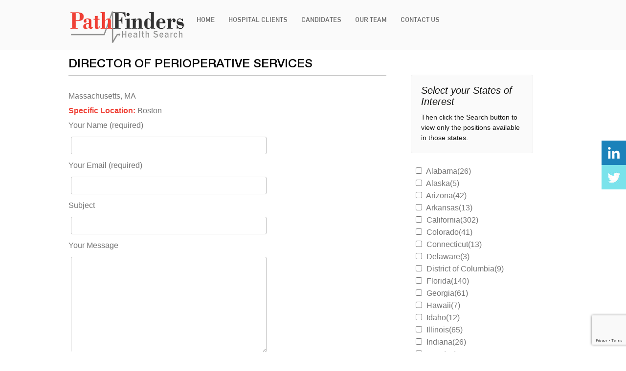

--- FILE ---
content_type: text/html; charset=utf-8
request_url: https://www.google.com/recaptcha/api2/anchor?ar=1&k=6Le4FTwkAAAAAF4qY_FSzKKpK1NAd0ulHUBL0b1g&co=aHR0cHM6Ly93d3cucGF0aGZpbmRlcnNoZWFsdGguY29tOjQ0Mw..&hl=en&v=N67nZn4AqZkNcbeMu4prBgzg&size=invisible&anchor-ms=20000&execute-ms=30000&cb=vip0sfaks249
body_size: 48814
content:
<!DOCTYPE HTML><html dir="ltr" lang="en"><head><meta http-equiv="Content-Type" content="text/html; charset=UTF-8">
<meta http-equiv="X-UA-Compatible" content="IE=edge">
<title>reCAPTCHA</title>
<style type="text/css">
/* cyrillic-ext */
@font-face {
  font-family: 'Roboto';
  font-style: normal;
  font-weight: 400;
  font-stretch: 100%;
  src: url(//fonts.gstatic.com/s/roboto/v48/KFO7CnqEu92Fr1ME7kSn66aGLdTylUAMa3GUBHMdazTgWw.woff2) format('woff2');
  unicode-range: U+0460-052F, U+1C80-1C8A, U+20B4, U+2DE0-2DFF, U+A640-A69F, U+FE2E-FE2F;
}
/* cyrillic */
@font-face {
  font-family: 'Roboto';
  font-style: normal;
  font-weight: 400;
  font-stretch: 100%;
  src: url(//fonts.gstatic.com/s/roboto/v48/KFO7CnqEu92Fr1ME7kSn66aGLdTylUAMa3iUBHMdazTgWw.woff2) format('woff2');
  unicode-range: U+0301, U+0400-045F, U+0490-0491, U+04B0-04B1, U+2116;
}
/* greek-ext */
@font-face {
  font-family: 'Roboto';
  font-style: normal;
  font-weight: 400;
  font-stretch: 100%;
  src: url(//fonts.gstatic.com/s/roboto/v48/KFO7CnqEu92Fr1ME7kSn66aGLdTylUAMa3CUBHMdazTgWw.woff2) format('woff2');
  unicode-range: U+1F00-1FFF;
}
/* greek */
@font-face {
  font-family: 'Roboto';
  font-style: normal;
  font-weight: 400;
  font-stretch: 100%;
  src: url(//fonts.gstatic.com/s/roboto/v48/KFO7CnqEu92Fr1ME7kSn66aGLdTylUAMa3-UBHMdazTgWw.woff2) format('woff2');
  unicode-range: U+0370-0377, U+037A-037F, U+0384-038A, U+038C, U+038E-03A1, U+03A3-03FF;
}
/* math */
@font-face {
  font-family: 'Roboto';
  font-style: normal;
  font-weight: 400;
  font-stretch: 100%;
  src: url(//fonts.gstatic.com/s/roboto/v48/KFO7CnqEu92Fr1ME7kSn66aGLdTylUAMawCUBHMdazTgWw.woff2) format('woff2');
  unicode-range: U+0302-0303, U+0305, U+0307-0308, U+0310, U+0312, U+0315, U+031A, U+0326-0327, U+032C, U+032F-0330, U+0332-0333, U+0338, U+033A, U+0346, U+034D, U+0391-03A1, U+03A3-03A9, U+03B1-03C9, U+03D1, U+03D5-03D6, U+03F0-03F1, U+03F4-03F5, U+2016-2017, U+2034-2038, U+203C, U+2040, U+2043, U+2047, U+2050, U+2057, U+205F, U+2070-2071, U+2074-208E, U+2090-209C, U+20D0-20DC, U+20E1, U+20E5-20EF, U+2100-2112, U+2114-2115, U+2117-2121, U+2123-214F, U+2190, U+2192, U+2194-21AE, U+21B0-21E5, U+21F1-21F2, U+21F4-2211, U+2213-2214, U+2216-22FF, U+2308-230B, U+2310, U+2319, U+231C-2321, U+2336-237A, U+237C, U+2395, U+239B-23B7, U+23D0, U+23DC-23E1, U+2474-2475, U+25AF, U+25B3, U+25B7, U+25BD, U+25C1, U+25CA, U+25CC, U+25FB, U+266D-266F, U+27C0-27FF, U+2900-2AFF, U+2B0E-2B11, U+2B30-2B4C, U+2BFE, U+3030, U+FF5B, U+FF5D, U+1D400-1D7FF, U+1EE00-1EEFF;
}
/* symbols */
@font-face {
  font-family: 'Roboto';
  font-style: normal;
  font-weight: 400;
  font-stretch: 100%;
  src: url(//fonts.gstatic.com/s/roboto/v48/KFO7CnqEu92Fr1ME7kSn66aGLdTylUAMaxKUBHMdazTgWw.woff2) format('woff2');
  unicode-range: U+0001-000C, U+000E-001F, U+007F-009F, U+20DD-20E0, U+20E2-20E4, U+2150-218F, U+2190, U+2192, U+2194-2199, U+21AF, U+21E6-21F0, U+21F3, U+2218-2219, U+2299, U+22C4-22C6, U+2300-243F, U+2440-244A, U+2460-24FF, U+25A0-27BF, U+2800-28FF, U+2921-2922, U+2981, U+29BF, U+29EB, U+2B00-2BFF, U+4DC0-4DFF, U+FFF9-FFFB, U+10140-1018E, U+10190-1019C, U+101A0, U+101D0-101FD, U+102E0-102FB, U+10E60-10E7E, U+1D2C0-1D2D3, U+1D2E0-1D37F, U+1F000-1F0FF, U+1F100-1F1AD, U+1F1E6-1F1FF, U+1F30D-1F30F, U+1F315, U+1F31C, U+1F31E, U+1F320-1F32C, U+1F336, U+1F378, U+1F37D, U+1F382, U+1F393-1F39F, U+1F3A7-1F3A8, U+1F3AC-1F3AF, U+1F3C2, U+1F3C4-1F3C6, U+1F3CA-1F3CE, U+1F3D4-1F3E0, U+1F3ED, U+1F3F1-1F3F3, U+1F3F5-1F3F7, U+1F408, U+1F415, U+1F41F, U+1F426, U+1F43F, U+1F441-1F442, U+1F444, U+1F446-1F449, U+1F44C-1F44E, U+1F453, U+1F46A, U+1F47D, U+1F4A3, U+1F4B0, U+1F4B3, U+1F4B9, U+1F4BB, U+1F4BF, U+1F4C8-1F4CB, U+1F4D6, U+1F4DA, U+1F4DF, U+1F4E3-1F4E6, U+1F4EA-1F4ED, U+1F4F7, U+1F4F9-1F4FB, U+1F4FD-1F4FE, U+1F503, U+1F507-1F50B, U+1F50D, U+1F512-1F513, U+1F53E-1F54A, U+1F54F-1F5FA, U+1F610, U+1F650-1F67F, U+1F687, U+1F68D, U+1F691, U+1F694, U+1F698, U+1F6AD, U+1F6B2, U+1F6B9-1F6BA, U+1F6BC, U+1F6C6-1F6CF, U+1F6D3-1F6D7, U+1F6E0-1F6EA, U+1F6F0-1F6F3, U+1F6F7-1F6FC, U+1F700-1F7FF, U+1F800-1F80B, U+1F810-1F847, U+1F850-1F859, U+1F860-1F887, U+1F890-1F8AD, U+1F8B0-1F8BB, U+1F8C0-1F8C1, U+1F900-1F90B, U+1F93B, U+1F946, U+1F984, U+1F996, U+1F9E9, U+1FA00-1FA6F, U+1FA70-1FA7C, U+1FA80-1FA89, U+1FA8F-1FAC6, U+1FACE-1FADC, U+1FADF-1FAE9, U+1FAF0-1FAF8, U+1FB00-1FBFF;
}
/* vietnamese */
@font-face {
  font-family: 'Roboto';
  font-style: normal;
  font-weight: 400;
  font-stretch: 100%;
  src: url(//fonts.gstatic.com/s/roboto/v48/KFO7CnqEu92Fr1ME7kSn66aGLdTylUAMa3OUBHMdazTgWw.woff2) format('woff2');
  unicode-range: U+0102-0103, U+0110-0111, U+0128-0129, U+0168-0169, U+01A0-01A1, U+01AF-01B0, U+0300-0301, U+0303-0304, U+0308-0309, U+0323, U+0329, U+1EA0-1EF9, U+20AB;
}
/* latin-ext */
@font-face {
  font-family: 'Roboto';
  font-style: normal;
  font-weight: 400;
  font-stretch: 100%;
  src: url(//fonts.gstatic.com/s/roboto/v48/KFO7CnqEu92Fr1ME7kSn66aGLdTylUAMa3KUBHMdazTgWw.woff2) format('woff2');
  unicode-range: U+0100-02BA, U+02BD-02C5, U+02C7-02CC, U+02CE-02D7, U+02DD-02FF, U+0304, U+0308, U+0329, U+1D00-1DBF, U+1E00-1E9F, U+1EF2-1EFF, U+2020, U+20A0-20AB, U+20AD-20C0, U+2113, U+2C60-2C7F, U+A720-A7FF;
}
/* latin */
@font-face {
  font-family: 'Roboto';
  font-style: normal;
  font-weight: 400;
  font-stretch: 100%;
  src: url(//fonts.gstatic.com/s/roboto/v48/KFO7CnqEu92Fr1ME7kSn66aGLdTylUAMa3yUBHMdazQ.woff2) format('woff2');
  unicode-range: U+0000-00FF, U+0131, U+0152-0153, U+02BB-02BC, U+02C6, U+02DA, U+02DC, U+0304, U+0308, U+0329, U+2000-206F, U+20AC, U+2122, U+2191, U+2193, U+2212, U+2215, U+FEFF, U+FFFD;
}
/* cyrillic-ext */
@font-face {
  font-family: 'Roboto';
  font-style: normal;
  font-weight: 500;
  font-stretch: 100%;
  src: url(//fonts.gstatic.com/s/roboto/v48/KFO7CnqEu92Fr1ME7kSn66aGLdTylUAMa3GUBHMdazTgWw.woff2) format('woff2');
  unicode-range: U+0460-052F, U+1C80-1C8A, U+20B4, U+2DE0-2DFF, U+A640-A69F, U+FE2E-FE2F;
}
/* cyrillic */
@font-face {
  font-family: 'Roboto';
  font-style: normal;
  font-weight: 500;
  font-stretch: 100%;
  src: url(//fonts.gstatic.com/s/roboto/v48/KFO7CnqEu92Fr1ME7kSn66aGLdTylUAMa3iUBHMdazTgWw.woff2) format('woff2');
  unicode-range: U+0301, U+0400-045F, U+0490-0491, U+04B0-04B1, U+2116;
}
/* greek-ext */
@font-face {
  font-family: 'Roboto';
  font-style: normal;
  font-weight: 500;
  font-stretch: 100%;
  src: url(//fonts.gstatic.com/s/roboto/v48/KFO7CnqEu92Fr1ME7kSn66aGLdTylUAMa3CUBHMdazTgWw.woff2) format('woff2');
  unicode-range: U+1F00-1FFF;
}
/* greek */
@font-face {
  font-family: 'Roboto';
  font-style: normal;
  font-weight: 500;
  font-stretch: 100%;
  src: url(//fonts.gstatic.com/s/roboto/v48/KFO7CnqEu92Fr1ME7kSn66aGLdTylUAMa3-UBHMdazTgWw.woff2) format('woff2');
  unicode-range: U+0370-0377, U+037A-037F, U+0384-038A, U+038C, U+038E-03A1, U+03A3-03FF;
}
/* math */
@font-face {
  font-family: 'Roboto';
  font-style: normal;
  font-weight: 500;
  font-stretch: 100%;
  src: url(//fonts.gstatic.com/s/roboto/v48/KFO7CnqEu92Fr1ME7kSn66aGLdTylUAMawCUBHMdazTgWw.woff2) format('woff2');
  unicode-range: U+0302-0303, U+0305, U+0307-0308, U+0310, U+0312, U+0315, U+031A, U+0326-0327, U+032C, U+032F-0330, U+0332-0333, U+0338, U+033A, U+0346, U+034D, U+0391-03A1, U+03A3-03A9, U+03B1-03C9, U+03D1, U+03D5-03D6, U+03F0-03F1, U+03F4-03F5, U+2016-2017, U+2034-2038, U+203C, U+2040, U+2043, U+2047, U+2050, U+2057, U+205F, U+2070-2071, U+2074-208E, U+2090-209C, U+20D0-20DC, U+20E1, U+20E5-20EF, U+2100-2112, U+2114-2115, U+2117-2121, U+2123-214F, U+2190, U+2192, U+2194-21AE, U+21B0-21E5, U+21F1-21F2, U+21F4-2211, U+2213-2214, U+2216-22FF, U+2308-230B, U+2310, U+2319, U+231C-2321, U+2336-237A, U+237C, U+2395, U+239B-23B7, U+23D0, U+23DC-23E1, U+2474-2475, U+25AF, U+25B3, U+25B7, U+25BD, U+25C1, U+25CA, U+25CC, U+25FB, U+266D-266F, U+27C0-27FF, U+2900-2AFF, U+2B0E-2B11, U+2B30-2B4C, U+2BFE, U+3030, U+FF5B, U+FF5D, U+1D400-1D7FF, U+1EE00-1EEFF;
}
/* symbols */
@font-face {
  font-family: 'Roboto';
  font-style: normal;
  font-weight: 500;
  font-stretch: 100%;
  src: url(//fonts.gstatic.com/s/roboto/v48/KFO7CnqEu92Fr1ME7kSn66aGLdTylUAMaxKUBHMdazTgWw.woff2) format('woff2');
  unicode-range: U+0001-000C, U+000E-001F, U+007F-009F, U+20DD-20E0, U+20E2-20E4, U+2150-218F, U+2190, U+2192, U+2194-2199, U+21AF, U+21E6-21F0, U+21F3, U+2218-2219, U+2299, U+22C4-22C6, U+2300-243F, U+2440-244A, U+2460-24FF, U+25A0-27BF, U+2800-28FF, U+2921-2922, U+2981, U+29BF, U+29EB, U+2B00-2BFF, U+4DC0-4DFF, U+FFF9-FFFB, U+10140-1018E, U+10190-1019C, U+101A0, U+101D0-101FD, U+102E0-102FB, U+10E60-10E7E, U+1D2C0-1D2D3, U+1D2E0-1D37F, U+1F000-1F0FF, U+1F100-1F1AD, U+1F1E6-1F1FF, U+1F30D-1F30F, U+1F315, U+1F31C, U+1F31E, U+1F320-1F32C, U+1F336, U+1F378, U+1F37D, U+1F382, U+1F393-1F39F, U+1F3A7-1F3A8, U+1F3AC-1F3AF, U+1F3C2, U+1F3C4-1F3C6, U+1F3CA-1F3CE, U+1F3D4-1F3E0, U+1F3ED, U+1F3F1-1F3F3, U+1F3F5-1F3F7, U+1F408, U+1F415, U+1F41F, U+1F426, U+1F43F, U+1F441-1F442, U+1F444, U+1F446-1F449, U+1F44C-1F44E, U+1F453, U+1F46A, U+1F47D, U+1F4A3, U+1F4B0, U+1F4B3, U+1F4B9, U+1F4BB, U+1F4BF, U+1F4C8-1F4CB, U+1F4D6, U+1F4DA, U+1F4DF, U+1F4E3-1F4E6, U+1F4EA-1F4ED, U+1F4F7, U+1F4F9-1F4FB, U+1F4FD-1F4FE, U+1F503, U+1F507-1F50B, U+1F50D, U+1F512-1F513, U+1F53E-1F54A, U+1F54F-1F5FA, U+1F610, U+1F650-1F67F, U+1F687, U+1F68D, U+1F691, U+1F694, U+1F698, U+1F6AD, U+1F6B2, U+1F6B9-1F6BA, U+1F6BC, U+1F6C6-1F6CF, U+1F6D3-1F6D7, U+1F6E0-1F6EA, U+1F6F0-1F6F3, U+1F6F7-1F6FC, U+1F700-1F7FF, U+1F800-1F80B, U+1F810-1F847, U+1F850-1F859, U+1F860-1F887, U+1F890-1F8AD, U+1F8B0-1F8BB, U+1F8C0-1F8C1, U+1F900-1F90B, U+1F93B, U+1F946, U+1F984, U+1F996, U+1F9E9, U+1FA00-1FA6F, U+1FA70-1FA7C, U+1FA80-1FA89, U+1FA8F-1FAC6, U+1FACE-1FADC, U+1FADF-1FAE9, U+1FAF0-1FAF8, U+1FB00-1FBFF;
}
/* vietnamese */
@font-face {
  font-family: 'Roboto';
  font-style: normal;
  font-weight: 500;
  font-stretch: 100%;
  src: url(//fonts.gstatic.com/s/roboto/v48/KFO7CnqEu92Fr1ME7kSn66aGLdTylUAMa3OUBHMdazTgWw.woff2) format('woff2');
  unicode-range: U+0102-0103, U+0110-0111, U+0128-0129, U+0168-0169, U+01A0-01A1, U+01AF-01B0, U+0300-0301, U+0303-0304, U+0308-0309, U+0323, U+0329, U+1EA0-1EF9, U+20AB;
}
/* latin-ext */
@font-face {
  font-family: 'Roboto';
  font-style: normal;
  font-weight: 500;
  font-stretch: 100%;
  src: url(//fonts.gstatic.com/s/roboto/v48/KFO7CnqEu92Fr1ME7kSn66aGLdTylUAMa3KUBHMdazTgWw.woff2) format('woff2');
  unicode-range: U+0100-02BA, U+02BD-02C5, U+02C7-02CC, U+02CE-02D7, U+02DD-02FF, U+0304, U+0308, U+0329, U+1D00-1DBF, U+1E00-1E9F, U+1EF2-1EFF, U+2020, U+20A0-20AB, U+20AD-20C0, U+2113, U+2C60-2C7F, U+A720-A7FF;
}
/* latin */
@font-face {
  font-family: 'Roboto';
  font-style: normal;
  font-weight: 500;
  font-stretch: 100%;
  src: url(//fonts.gstatic.com/s/roboto/v48/KFO7CnqEu92Fr1ME7kSn66aGLdTylUAMa3yUBHMdazQ.woff2) format('woff2');
  unicode-range: U+0000-00FF, U+0131, U+0152-0153, U+02BB-02BC, U+02C6, U+02DA, U+02DC, U+0304, U+0308, U+0329, U+2000-206F, U+20AC, U+2122, U+2191, U+2193, U+2212, U+2215, U+FEFF, U+FFFD;
}
/* cyrillic-ext */
@font-face {
  font-family: 'Roboto';
  font-style: normal;
  font-weight: 900;
  font-stretch: 100%;
  src: url(//fonts.gstatic.com/s/roboto/v48/KFO7CnqEu92Fr1ME7kSn66aGLdTylUAMa3GUBHMdazTgWw.woff2) format('woff2');
  unicode-range: U+0460-052F, U+1C80-1C8A, U+20B4, U+2DE0-2DFF, U+A640-A69F, U+FE2E-FE2F;
}
/* cyrillic */
@font-face {
  font-family: 'Roboto';
  font-style: normal;
  font-weight: 900;
  font-stretch: 100%;
  src: url(//fonts.gstatic.com/s/roboto/v48/KFO7CnqEu92Fr1ME7kSn66aGLdTylUAMa3iUBHMdazTgWw.woff2) format('woff2');
  unicode-range: U+0301, U+0400-045F, U+0490-0491, U+04B0-04B1, U+2116;
}
/* greek-ext */
@font-face {
  font-family: 'Roboto';
  font-style: normal;
  font-weight: 900;
  font-stretch: 100%;
  src: url(//fonts.gstatic.com/s/roboto/v48/KFO7CnqEu92Fr1ME7kSn66aGLdTylUAMa3CUBHMdazTgWw.woff2) format('woff2');
  unicode-range: U+1F00-1FFF;
}
/* greek */
@font-face {
  font-family: 'Roboto';
  font-style: normal;
  font-weight: 900;
  font-stretch: 100%;
  src: url(//fonts.gstatic.com/s/roboto/v48/KFO7CnqEu92Fr1ME7kSn66aGLdTylUAMa3-UBHMdazTgWw.woff2) format('woff2');
  unicode-range: U+0370-0377, U+037A-037F, U+0384-038A, U+038C, U+038E-03A1, U+03A3-03FF;
}
/* math */
@font-face {
  font-family: 'Roboto';
  font-style: normal;
  font-weight: 900;
  font-stretch: 100%;
  src: url(//fonts.gstatic.com/s/roboto/v48/KFO7CnqEu92Fr1ME7kSn66aGLdTylUAMawCUBHMdazTgWw.woff2) format('woff2');
  unicode-range: U+0302-0303, U+0305, U+0307-0308, U+0310, U+0312, U+0315, U+031A, U+0326-0327, U+032C, U+032F-0330, U+0332-0333, U+0338, U+033A, U+0346, U+034D, U+0391-03A1, U+03A3-03A9, U+03B1-03C9, U+03D1, U+03D5-03D6, U+03F0-03F1, U+03F4-03F5, U+2016-2017, U+2034-2038, U+203C, U+2040, U+2043, U+2047, U+2050, U+2057, U+205F, U+2070-2071, U+2074-208E, U+2090-209C, U+20D0-20DC, U+20E1, U+20E5-20EF, U+2100-2112, U+2114-2115, U+2117-2121, U+2123-214F, U+2190, U+2192, U+2194-21AE, U+21B0-21E5, U+21F1-21F2, U+21F4-2211, U+2213-2214, U+2216-22FF, U+2308-230B, U+2310, U+2319, U+231C-2321, U+2336-237A, U+237C, U+2395, U+239B-23B7, U+23D0, U+23DC-23E1, U+2474-2475, U+25AF, U+25B3, U+25B7, U+25BD, U+25C1, U+25CA, U+25CC, U+25FB, U+266D-266F, U+27C0-27FF, U+2900-2AFF, U+2B0E-2B11, U+2B30-2B4C, U+2BFE, U+3030, U+FF5B, U+FF5D, U+1D400-1D7FF, U+1EE00-1EEFF;
}
/* symbols */
@font-face {
  font-family: 'Roboto';
  font-style: normal;
  font-weight: 900;
  font-stretch: 100%;
  src: url(//fonts.gstatic.com/s/roboto/v48/KFO7CnqEu92Fr1ME7kSn66aGLdTylUAMaxKUBHMdazTgWw.woff2) format('woff2');
  unicode-range: U+0001-000C, U+000E-001F, U+007F-009F, U+20DD-20E0, U+20E2-20E4, U+2150-218F, U+2190, U+2192, U+2194-2199, U+21AF, U+21E6-21F0, U+21F3, U+2218-2219, U+2299, U+22C4-22C6, U+2300-243F, U+2440-244A, U+2460-24FF, U+25A0-27BF, U+2800-28FF, U+2921-2922, U+2981, U+29BF, U+29EB, U+2B00-2BFF, U+4DC0-4DFF, U+FFF9-FFFB, U+10140-1018E, U+10190-1019C, U+101A0, U+101D0-101FD, U+102E0-102FB, U+10E60-10E7E, U+1D2C0-1D2D3, U+1D2E0-1D37F, U+1F000-1F0FF, U+1F100-1F1AD, U+1F1E6-1F1FF, U+1F30D-1F30F, U+1F315, U+1F31C, U+1F31E, U+1F320-1F32C, U+1F336, U+1F378, U+1F37D, U+1F382, U+1F393-1F39F, U+1F3A7-1F3A8, U+1F3AC-1F3AF, U+1F3C2, U+1F3C4-1F3C6, U+1F3CA-1F3CE, U+1F3D4-1F3E0, U+1F3ED, U+1F3F1-1F3F3, U+1F3F5-1F3F7, U+1F408, U+1F415, U+1F41F, U+1F426, U+1F43F, U+1F441-1F442, U+1F444, U+1F446-1F449, U+1F44C-1F44E, U+1F453, U+1F46A, U+1F47D, U+1F4A3, U+1F4B0, U+1F4B3, U+1F4B9, U+1F4BB, U+1F4BF, U+1F4C8-1F4CB, U+1F4D6, U+1F4DA, U+1F4DF, U+1F4E3-1F4E6, U+1F4EA-1F4ED, U+1F4F7, U+1F4F9-1F4FB, U+1F4FD-1F4FE, U+1F503, U+1F507-1F50B, U+1F50D, U+1F512-1F513, U+1F53E-1F54A, U+1F54F-1F5FA, U+1F610, U+1F650-1F67F, U+1F687, U+1F68D, U+1F691, U+1F694, U+1F698, U+1F6AD, U+1F6B2, U+1F6B9-1F6BA, U+1F6BC, U+1F6C6-1F6CF, U+1F6D3-1F6D7, U+1F6E0-1F6EA, U+1F6F0-1F6F3, U+1F6F7-1F6FC, U+1F700-1F7FF, U+1F800-1F80B, U+1F810-1F847, U+1F850-1F859, U+1F860-1F887, U+1F890-1F8AD, U+1F8B0-1F8BB, U+1F8C0-1F8C1, U+1F900-1F90B, U+1F93B, U+1F946, U+1F984, U+1F996, U+1F9E9, U+1FA00-1FA6F, U+1FA70-1FA7C, U+1FA80-1FA89, U+1FA8F-1FAC6, U+1FACE-1FADC, U+1FADF-1FAE9, U+1FAF0-1FAF8, U+1FB00-1FBFF;
}
/* vietnamese */
@font-face {
  font-family: 'Roboto';
  font-style: normal;
  font-weight: 900;
  font-stretch: 100%;
  src: url(//fonts.gstatic.com/s/roboto/v48/KFO7CnqEu92Fr1ME7kSn66aGLdTylUAMa3OUBHMdazTgWw.woff2) format('woff2');
  unicode-range: U+0102-0103, U+0110-0111, U+0128-0129, U+0168-0169, U+01A0-01A1, U+01AF-01B0, U+0300-0301, U+0303-0304, U+0308-0309, U+0323, U+0329, U+1EA0-1EF9, U+20AB;
}
/* latin-ext */
@font-face {
  font-family: 'Roboto';
  font-style: normal;
  font-weight: 900;
  font-stretch: 100%;
  src: url(//fonts.gstatic.com/s/roboto/v48/KFO7CnqEu92Fr1ME7kSn66aGLdTylUAMa3KUBHMdazTgWw.woff2) format('woff2');
  unicode-range: U+0100-02BA, U+02BD-02C5, U+02C7-02CC, U+02CE-02D7, U+02DD-02FF, U+0304, U+0308, U+0329, U+1D00-1DBF, U+1E00-1E9F, U+1EF2-1EFF, U+2020, U+20A0-20AB, U+20AD-20C0, U+2113, U+2C60-2C7F, U+A720-A7FF;
}
/* latin */
@font-face {
  font-family: 'Roboto';
  font-style: normal;
  font-weight: 900;
  font-stretch: 100%;
  src: url(//fonts.gstatic.com/s/roboto/v48/KFO7CnqEu92Fr1ME7kSn66aGLdTylUAMa3yUBHMdazQ.woff2) format('woff2');
  unicode-range: U+0000-00FF, U+0131, U+0152-0153, U+02BB-02BC, U+02C6, U+02DA, U+02DC, U+0304, U+0308, U+0329, U+2000-206F, U+20AC, U+2122, U+2191, U+2193, U+2212, U+2215, U+FEFF, U+FFFD;
}

</style>
<link rel="stylesheet" type="text/css" href="https://www.gstatic.com/recaptcha/releases/N67nZn4AqZkNcbeMu4prBgzg/styles__ltr.css">
<script nonce="kMgqsIcjxCzCyLH44JT8_g" type="text/javascript">window['__recaptcha_api'] = 'https://www.google.com/recaptcha/api2/';</script>
<script type="text/javascript" src="https://www.gstatic.com/recaptcha/releases/N67nZn4AqZkNcbeMu4prBgzg/recaptcha__en.js" nonce="kMgqsIcjxCzCyLH44JT8_g">
      
    </script></head>
<body><div id="rc-anchor-alert" class="rc-anchor-alert"></div>
<input type="hidden" id="recaptcha-token" value="[base64]">
<script type="text/javascript" nonce="kMgqsIcjxCzCyLH44JT8_g">
      recaptcha.anchor.Main.init("[\x22ainput\x22,[\x22bgdata\x22,\x22\x22,\[base64]/[base64]/[base64]/[base64]/[base64]/[base64]/KGcoTywyNTMsTy5PKSxVRyhPLEMpKTpnKE8sMjUzLEMpLE8pKSxsKSksTykpfSxieT1mdW5jdGlvbihDLE8sdSxsKXtmb3IobD0odT1SKEMpLDApO08+MDtPLS0pbD1sPDw4fFooQyk7ZyhDLHUsbCl9LFVHPWZ1bmN0aW9uKEMsTyl7Qy5pLmxlbmd0aD4xMDQ/[base64]/[base64]/[base64]/[base64]/[base64]/[base64]/[base64]\\u003d\x22,\[base64]\\u003d\x22,\[base64]/[base64]/Duz3DmjDCr8K6w7kFacK1acOsOcK1M8Omwq/CksKbw7Fuw4h1w4p2Tm3Du0bDhsKHRMOMw5kEw57Dp07Dg8ONOHE5N8OaK8K8AmzCsMOPCiofOsOxwrROHHPDkklHwooga8K+B2Q3w4/[base64]/Dvh/Dp3PCm1QOc8Ouw4MOwrlHwrJAcEfCusOIbGchGsK1TG4VwpoTGkrCpcKywr8VacOTwpAywoXDmcK4w6ENw6PCpw/CscOrwrMSw7PCjcK5wrp5wpIedsKROcKzOhRPwpbDl8OYw5DCtnjDjRgCwrzDs0sWHMOgDnglw585wpd8EhHCunR8w793wpbChMK/wrPCtVU1GMKcw7/CnsKyIcO6bMO5w48uwpTCicOmQsO7RcOBZMKkQDzDpDUUw5PDssKAw5PDqh/DmsOdw49hKELCuE1Nw4pXXXPCuwvDnMO+f3BWC8Kwa8KfwpbDknZJw4TCqgDDoi7DrcOywrgGb3LCpMKyQj5Uwq0qwqwSw4/CsMKtbChYw6XCvsKsw7g2XnzDocOtw6DCmFgpw4TDucKGDSw+UMONLsODw7/CgS3DgsOawrTCqMOdQcO1ZsKRBMOiw4nChWDDiElcwrPCgkp6E2g0w6U+LXMXwoHCpHPDnMK/I8Ofb8OiLcKTwonCjcKlXcKrwpDCksOkUMOZw5jDpsKpCBbDqw/DgFfDhw5IdikkwqzCtBTDoMO/w5bCh8OdwphJDMKhwp5KMzB0wpl5w6pgwqPDlB4ww5HCiyskN8OCwr3Cn8KzRFTCpcOSC8O1GMKgGxkNRFbCgcKofMKDwpwBw43CriFVwow+w73CnsODF0l4NyoYwr3Crh7DomnDrQjCncO2QMKzwqjDtHHDm8OFfk/[base64]/Dl8Onwp/Cq8KTMcOuw6EwS8K/[base64]/eRvCqA8vwpQnwpxTN8KDw63DgsOyw4Uqw5ICex47Z0jCq8K1CyPDrcOId8KneTLCqsK6w47DnMO0O8Ojwo4sdyQtw7fDqMO6V3vCscOaw7HCqcOKwrQ/HcKqaG4FK2Z0JMO9WMK8QcOvcCHChR/[base64]/CjMOgwovCsXnCosK9BsKTwoXClMKPQCPDksKEwqbCmEbDrH9Zw4PDkQYAw554SjzDlsOHwr7DjFbClmzCncKRwrBgw48Rw7QwwqIZwrvDuwksKMOlbcOtw77CnhR0w4xTwrgJDsK+wpjCvjzCpcKdMsK5U8KSwoPDunvDhSRiw4/CvsO+w5khwqdMw5HCgsOudw3DnkMOPUbCvmjColHChW5TJE3Dq8ODCDMlwozCoRzCucOhXsKHT3JfTsKcGcKuw7DDo2rCqcOCPsOJw5HCn8Kjw4JAK3jCr8Ozw7FLwpvDnMO1CMKjUcKrwpPDs8Ocw4gyIMOIW8KCT8Ouwrgbw4NaTEFnfTLCksK/L2XDrsOUw7Rew6vDrMOeYk7DhW9TwpfCqSw8HworMMKlZsK5bnIGw4XDlHprw57DhCpUCMK8bgXDosOPwqQFwr9xwrkow6vCmMKhwoXDh2TCnlJNwrVzUMOjbnHCucOFEcO0ACLDhVo5w5nCjj/[base64]/w4sTw7Elw4LDtXPCnsOtNDzCksO3wo5cT8KtwozCp0rDv8Kgw6YNw7BWBMKQHcKNYsKYYcKnRMKhLkjCsVPCgMO4w6PCuyPCqDk0w4kHLlfDssKvw6vCoMKnR2PDuzfDj8KGw6fCknFIVsKcwq4Pw5XDgCLDtMK7woIVwqw6SE3DolcMfD3DmMOZbMOiFsKmw6/[base64]/DjcOxPURjQcKhdcORWcONw48OwrXCoMOIOMK7BcOIw45xZB83w6g+wpZCQxUzB3nCkMKoSWTDtMK0w47CgwrDm8O4w5fDkk9KZgATwpbDq8O/KjpEw5l1bzp9VkXDowghw5DCqsOOOBoZH08WwrDCpwXCriTCocKmw7DDhQZWw7tuw40AcsKww6jDvXFrwpETBXtOw4YmI8OHPw7DgSIfw7c5w57Co1MgES5ewrIkBsOIOVQANcOTecKfNilqw6LDu8O3wrlSOy/CpxPCv1TDjWtdDjvChhzCpMKwKsOswpUdc2sKw7JiZQ3Cji0geS0Ee0JJJFgMwp94w6BSw7g8H8K2FMOmWW/CiigOKA/Cv8OrwpPDiMORwrBxU8O0BHLDr3fDmxBzwq9+ZMOYSwZHw68ewr3DsMO/[base64]/DkMOgw43Ch8O0wrTDimk5JWNkX8O3RADDnwbCg3UKbF4cdMO2w57Dk8O9X8Opw7F1I8KbG8KvwpwrwpATQMKIw5wSwq7CmkUKdXwAwqPCkSLDpMKMGSrCosKIwpEkwo3DrS/[base64]/DlMKxf2NDw6R9w44ZCRLDgcOJdxfCuDERw4N5w6AJEsKpXDVKw4HCmcKyLsKAw71Cw5p/UDQBZD/DrlUZXsOof2rDn8OIYMOAWFgTJsOnDcOGwpvDiBjDs8ORwpUBw6NuJGN/w6PCsSsud8OjwrA6wpfCrsK/[base64]/DqA/ChHfDu2TCgcKHH0rCi1ErUMOAw4Q9P8OhY8O6w5k6w7LDjxnDukU/w5LCrcOxw6clBcK+FQ4+HMKRAH7DpGHCncOYeHwGbsKaGyImwoMQQH/DpnkoHEjCrMOCwpQMF2zCj1TDmlLDhSk8w6FKw5fDg8KJwqrCtcKrw6bDgkfCm8KCEH/CocOsAcKEwogpO8K1ZsO+w6k2w6spBRrDkgbDqHA+ccKvGX/CoDjDqW0IUwNrw4Utw4pMwoE3w5rDvXbDhsKAwrkVdMKmfh/Dkx9UwoTDlsOXAzhFMsKhPMOkTjPDssKDGHFcwogAZcKZScKzZ3FhJMK6wpbClx0swoUNwqLDkWHCv0zDkSYTZXDCh8OpwrzCp8K3SUvCh8OEUA8yQnslw5XCjcKrZsKuFmjCscOoODhHXSxdw6cSUcKFwp3CkcObwp5pRsKjD24Lw4rCniVZVsKQwp/Cg3EEQS1owq7DmMOVDMO7w5vDpAxnOcOFTELDtQvCmG4MwrQhSsOqAcOFw6/CpWTDm3E1T8OxwrZZM8Okw6LDm8OPwoVrdz49wpLChsKVQgJFFWPCoQgQT8OZcMKBP1ZSw7/DtSbDt8K/[base64]/[base64]/DjMOJwp13w5LDkMO5w4jCuDrDvMKNw4IZbcOEVCzCi8Orw7h+cEFLw4hBb8KvwofCql7DtcOUwpnCshbCvMO2U3jDt0jClCDCrlBOGMKTI8KXSMKEdMK3w7h2asKUHk0kwqZVOsKcw7TDuhMkMVFie38Cw47CusKZw6wxUMOHEBRQXTd/[base64]/Dr8OBYw0zw6Zdw7h6w7dkWMKSfMO6e1DCrsOpGsKDXysTAsOlwrISw79YM8K+aHAywrPCvUcAKMOqJHrDlGzDnMOew4TDiHMeasKTRcO+FifDv8OcKynCv8OfWUvCjsKMd2jDicKdLlTChyHDoi/CpzvDkHnDrBgzwpzClcOkbcKRwqE5w45BwqbCucKpOWhPCQ9Zwp7DlsKmw7sFw4zCm0XCglsFX0PCosKzdALCvcK5XFnDucK5GU/CmxrCqcOPLQHCtAfCrsKfwoppVMO0OEwjw5twwojDh8Kfw4Z1GSgzw6bDiMKsCMOnwrLDr8OWw4t4w68VEj0DJVzDi8O/cDvDmsO7wrXDnjnCnBPCvMKkAsKBw4lrwqzCqHcqDgUGw6nCmwrDhcKIw67Cj2hRwpsww5d/QcOuwqXDmcOaAsKdwpJ5w7Ryw4YURkphRgXCi0zDtRPDssK/MMKDAyIow740LsOtaVRAw6jDj8OHTTfCiMKhIU99FMKkbcOQGV/DjERLw51jES/ClCY4TTbCo8KcF8OXw6jDnUgGw7cpw7M8wrXDrxY/wqTDncK4w5sgwqfDhcKmw50tCsOcwpjDsBIJQsKbb8OjAV9Mw4x2EWfDgMKVYsKTw44KScKIRVXDpGLChcK6wofCtcKuwplWf8K3e8KTw5PDh8KYw689w7/DnEbCg8Kawo0UEx11NDQzwqnCtMOabcO+ZsOyIjLCn3/DtMKMw59Wwo4kFMKvXhU4wrrCqMKRGytCMybDlsKmPHfChEhhTMKjFMK9elh+wojDicKcwrHDmhxfasOyw7DDmcKZw7INw5BKw5xwwr7DvcKTccOKAcOCw6Q8wqs0JMKRJ3cNw5HCkxdaw7rCpxAYwrDDhnrCm046w5zChcOTwqJ/MQzDkMOowqkSB8OvWMKkw5YEOMOBORIgdi3DrMKTXcKDMcO2KhZWUcOgO8OEQlF9PS3Dr8Oxw5RLaMO8aww4EVx1w4XCi8OPEHrDgQvDvTXDsH/CtsKpwpUWdcOIwoXCmQTDgMOnCVDCoHQ0aFNFWMKlN8KkWhXCuBpQw5RYKQ/DgsK1w7HCp8OlJiciw7/[base64]/Cj8OudcOzAsK4c8K2KXVHwplpw7DDqFjDly/Cims/e8KvwqN1VcOAwpJxwobDrU7Dp38hwqzDm8Kgw4PCjMOOPMO5wozDi8KdwqVyZMKvZTdswpDDisOhwpnCpV5WKDh4HMKZY0LCksKLXgvDlMKow4nDnsOkw4HCocO5EMOrw57DnMODc8OxfMORwo4SJlXCvm9pQMK5wqTDqsKjW8Oad8ORw48HX2/CjRPDkjN9PCdoa2BdIVgtwoEEw7gtwqXDksOkNsObw6jColVsFyk8VsKZayrDksKtw6vDmcKjTHvCrsOyNnXDhsKoJnXDsRJKwpjCjVFkwrTDuR4FIwvDr8KlbjAlMy5wwrvDqkQKJDQ/wrllKsOFw68hY8KqwqMywpknUsOnwq7DunQ9wqfDqU7CqsK1bmvDjsKTYsOSGsKQw5vDgMKCcTsMw5jDpVd+OcOZwpgxRgPDgygpw4liPUJowqfCsElmw7TDisOQUcOywrvDnSrCvkg/w5/DphpeSzZTM1fDqixdCMKLITjDl8O8wqlrYzd3w60Lwq4yIlfCqsKrfFdVU0k3wpfCkcOcHC3CoFvDqn1eaMOVTcK0wrQwwrvDhcO+woXCscOjw6kOHsK6wptFFcKTw4/CpB/Ck8O+w6HDgWdEw6fDnkjDqDTDnsOKUQLDv1h2w6/ChFVmw4DDvMKKw67DmTHClcOzw4pfwpzDtFbCv8KwMygLw6DDpBHDi8KTfcKKR8OrBhLCqnROdsKXbcO0BgnCp8Kew4VuGF7Dr0I0YcK8w6vDiMK/MsOmNcOMK8Ksw6fCj07DuR7Dk8KCa8K7wq4kwp/DuzJZLlXDj0zClmh9bFBLwr7DjHPCiMOEFWTClsKtYcOGWsO9TjjCu8K4w6rCqsKgVgXDl3nDtldJwp/Cu8Kqw7TCosKTwpp3eyrCtcKwwqZQa8KRw6fClC7CvcO/w57CkRVDTcOaw5ImS8K/[base64]/Ds8OLdkjCiUNtwp96wpIaw5fCvMKZwqdHwpvCg3ETUmc8wqETw6PDrRnCmmR8wqbCol8rMAbDnHtwwobCnBzDuMOpak9sE8O7w4TCs8KTw7YYLMKuwrLCmw3Ckw7DiH0/[base64]/an/Dqloqw795w6fDmsOZJl7DpMOOUwHDhcKGwrLCoMOjw5XCr8KhUsOLJH/DocKPJ8KRwqUUZDPDvMOAwpQqeMKYwovDtUARWMOCZMK/wpnCgsKxHyvDtsKNQcK/w6vCixrCmArDscOeMwMowqTDjsO9TQ83w71MwoEmGsOEwoNEHMK5wpnCqRvCnw15McKiw77CoQd0w6XChgdAw5VHw4Aaw7c/DnHDlRXCs2/[base64]/CjcKBEcORwqsZDUJYJ8KMw6FwEcOgwpXChC7Di8KzcgTDj2vDhcKTEMK0w6fDrMK0w4AFw4sCwrIhw6YBw5/[base64]/UATDm31KwrkEwpnDmmvDkcKOw7IPJVrDh2nCvMKuJMOJw7xqw4E+IsOxw5nCmkrDqTLCscORNMOYU1zDoDUQOsOpBQY+w4bClMOxCyzDq8KRwoBzUinCtsKqw7rDisKgw4JVHE/CmhbChcKuN2VPDsKALMK0w5HCs8OsGFUTwqYGw47Dm8OCdcKsbMK5wocIbS/[base64]/AsKNwr1EQ1HCgRQZa8O1wpEmwqbDk17DkkLDp8Oiw4fDm1HCosKmw4LDr8OSbHtDE8Knwr/CncORYDzDs0zCv8KqeXvClMK/TsOXwo/Dr2bCjcKuw63CvRVbw4oYw5jClcOlwrHDt2hsZzrDunPDicKNfcKtEAtrOisoVMKawodzwpnCln8Tw69lwphBGBZhw6YIJh/DmETDtAV/wpFow7DCqsKLTcK9ESopwr7Dt8OsMAVkwoonw5pRKBHDn8OVwoIUa8K9wqnDqDlDJ8O1w6/Dng9ww79cUMO5dk3CoErCg8Okw5pVw5/[base64]/CrMKTw4vCssODRypawr0MwpYyw5rDmylxwp0EwpnDusOUXsKaw7/Ct1nChcKFJwAEWMKmw47Cm1wmYmXDvFDDqDluwprDmcK5RizDpgIoC8OcwpjDnnfDjsOSwrVLwo5VCHtzeGZQwonCmMONw6wcO2rDmkLDoMKxw4PCjA/CrcOsfn3Di8KoZsKbR8KWworCnybCh8KEw5/Csw7DpsORw6fDtMKEw5ZJw6k5V8OgSjfCscKEwp/CkHvCtcOnw6XDmgUAJsO9w5DDqhDCpVjCp8KqEWvDgBTCtsO1RGvDnHgSR8KFw5XDplcUXDHChcKyw5YuCFkewozDujPDrHgsPHF2wpLCjEM5HUJ9M1fDoHgNwp/DuWjChW/DlsKYwoDDqE0QwpQWcsOdw4bDncK2wq3DlBgNw51mwozDt8K2KTMNwpbCocKpwqbCv1/DkcOCejAjwoMmVVIMwoPDhkxAw4JZwo8fBcKfLn8TwqkMdsOQw58hF8KHwpbDk8Ohwowyw77CgcOaRMKbw4/DsMONIsOVR8Kew4AewprDhidNC3/CoikgFjHDr8KZwonDusOTwoHCn8OGwp3CkGx6wr3Dr8OXw7rCtBUJKsOEWjAJURHCmi/[base64]/wpXDjnTCl8O4wq7Du2Qtw5sHwrjCmiDCksK+wp5IU8OQwpvDmMOMWwDCuR9uwpLClE1GacOmwrcDF0fDj8OCBXzCqMKlc8OTTsKVQcKaKCnCqcK6wp7CucKMw7DCnXJrw4Juw7R1wr8GEsKowr0seWHDkcOzOXvCqBF8LCgaQQbDmsK2w4HDvMOUwpvCrkjDtTh6bx/Dlzt+PcKWwp3CjsOlwp3CpMOXA8OxHC7DscKywo0Bw4RIU8OdC8OcEsO4wodvXQlwVcOdBsOEwoPCslNkHijDpsOvMjd+ecKIIsODVSNEMMKbwq5Mw6ViCVLClEkSwrfDtRh7UAlvw4LDusKkwpUKJHbDhsOawqgjegpLwqEqw6R/KcK/RyLCk8O5w5nCkUMDCcONwosEwqYfPsK7ZcOBwrpKO0wgLMKXwrDCthrCgi8fwqt7w5LDosK+w5l/WWfCrXNTw6Eqwq/Dr8KARUI9wpHCiGsWJBEQwp3DqsOTcsKIw67Dq8Ovwr/Dn8KgwrkLwrV/MidXZMOswrvDkyAfw7jDoMKgTcKYw47DhcKhwoDDhsKowrzCrcKNwo/CkwrDvDzCt8KOwqdUZcO8wroVMXTDuRUffDnCpcOPasK4YcOlw4XDkxRqecKZLEXDi8KQR8O/wrUywpghwrJxJsOawp1/[base64]/[base64]/ChMOawrHCnBvCuB4Jw4FiwrzCon9ZwobCqsKXw6rDpU/[base64]/bMO1wqXDsXY+w7MQwq1pwp9nYsOCw70KFhN0MznCkjrCncOzw5TCvDDDuMKRIBrDvMKfw7TCqMOFwoTCnsODwpMlw4YywoZLbRQOw4UowpYuw7/DomvCgyAQOScswqnDvB8rw7HDv8O8w5DCp1k8M8KiwpMOw4XCmsOcX8OZHCjCmRvCqk7CuWIxw5Rhw6HDhCJ4PMK1b8KaKcKAw4oMZFANaUXDrcOgQmMNwrLCnl/CmxrCkcOeccOAw7Mxw5hZwqANw6XCoRrCrgZyWjgzfXrCgw7DuR/[base64]/[base64]/w68Gw5RAw608wrbDvMKqOcOuGsO6wohkSMKNR8Khw7BdwqfCnMO2w7LDs3jCo8KrXVUHK8Kxw4zDnsOHH8KIwpHCkhEww4Mdw61PwqXDjWLDmcOUScOOR8KYUcOtGMOZP8Kjw6HCsF3Cp8KdwobClHDCrm/[base64]/DvMKxJ8OVOsKdw7tVFMK/[base64]/[base64]/Cj8OhTMOQO8OSwoXCtRDCsHrCnC52wqFJw4bDpGUlHRRlTMOYdAdsw77Cjl3CvcKLw49awrXCr8Kaw4zCgcKww7AjwpvChA1Qw4vCqcO0w7fDusOWw7nDqnwvwqpsw4TDpsOgwr3DtU/CuMOww7QVFAMRNn7DpldjbwnCsjPDphNiecK9w7DDtzfCigJdYcKqwoNoSsKHQR3CssK7w7h7J8OFeSvDsMKgwo/[base64]/w556wrdtNMKawqPDj8O+woXCgsOQRjVRZUZ9wpEFZFTCtWVkwp/CtkkSXHbDrcKmGT4HP0bDs8OFw4Ilw7/DqhTDnnbDng/CncOSbGE0NFV6MnQcWcK4w6NDDRYIesOZRMKPMcOBw5NsfU0hTittwprCvcOCHHlnBnbDrsKRw6Qaw5XDmBBKw4MeWh8XUMKjwrwoGsKFfUFuwqPCvcK3wq4NwqYhw6AzR8OGwojCm8OGHcOMfEVowo/Cp8O/w7vDp1zDmibDpcKdQsKJHi4mw7bCpMOOwoMEEiJwwpbCvnvCksOWbcK8wrlITz/DlBzCkz9+wq5TXzBxw5sOw4PDvcODQFnCt0bCi8O5SCHCngnDpcOpwpZTwq/Dq8K3Dj3CuhYSdCDCtsK7woPDgcKJwoVNW8K5bsK9wq07GzISIsOCwow5woVKF0pnNzAbIMOLw5MoIBYUSivCg8OuOsK/w5bCkELCvcKPeGfCmyjCokpFSMOPw6khw6TCgcKjw59sw54Jwrc4NzliDzo+aQnCs8K4a8KhXy0lUMOkwogXesOZw5tJaMKIOAJGw5FIDcOBwqTCg8OpBjdfwpp/w4/[base64]/DuFrDksKHTi7CncKXwqbDssOBwrYxwqRYCjwyFAhrB8Ocw7prZ2hRw6dcasOzwrfDlsOFNxvCusKJwqlOBRrDrwU3wrcmwoJMNMOEwpzCuGlJQcOPw6luwo7DkxDDjMO/[base64]/wpsEwpQ6f8Oiw4gIKU9hdcKNbgPDvUXCscOIwqZAwow3w6jCrVjDp0kfXldAG8OBw6DCl8OKwp5NTGM3w5E+BB/DhTA5W2Rdw69/w44sIsO1I8KsBSLCt8KAR8OgLsKXalTDqV1pMzIrwoVPw7FpFWl9ZXs+w43CjMO7DcOew6HDiMOdX8K5wpTCqG8aJ8K/w6cMwpFMNWnDvXfDlMKSwqbCqcOxwqjDoUkPw6PCom0qw6AVYU1QQsKRZcKiGsOhwqjCpMKLwpvDksKDCRpvw4BDCsKywrDCuVNkbsO9YMOVZcOUwqzCmMOkw4PDuFIOasK5bMKVHW1Rwr/CscOYdsK9WMKvPlhYw63DqSYhC1UqwrLCuU/DoMKEw6LChnvCksOwejDCoMKIT8OhwonCuwtGGsKkcMOGPMOhScOuw4LDgQzCsMOKbCYVwoBnWMOISkpAD8KJLsKmw6zDq8K8wpLCh8OYUcODVigEw7jClcK4w7h+wqrDhGzCgsOjwrrCqVDDiB/DlEkmw5HCoFdow7fDvhTDh0ZhwqfCvkPDk8OXSXXDm8O4w61VUMKzAkweMMK6w7RJw73DhsK5w4bCoB0nTMO+wofDicKnwrFLwowhQcKWXkXDunXDt8KpwpHCosKUwqlbwpzDjmDCuh/[base64]/CmMOnwqRwGhzCq8KBSsKiw49mJMOcw4w7wrXCgcKiNcKRw5lWw7o6b8OBb3TCqsK0wqVPw4/DoMKew6/DnsOTPQnDjsKFHRLCpHbCg1nCisK/w5cHYMOzeD1YelZoZBINw7fDohwKwrHDvkLDi8OxwoI6w7rChXVBBTnCu0crDhDDjXYRwokKQ2/DocKMw6/CtDxNw49lw7vDgMKTwoPCr0/Co8OGwqJdwoXCpcO+RMKEKw8Xw4c/B8KNX8K+aBttSsKSwpDCrTDDpFpLw5RSHsK8w67DhMO+w5NtX8O1w73CgUPCqF4/cU09w4NXDEfCrsKDw7NkbzRgUGgFw5Fsw5AEA8KEPypXwpYOw6VgeRXDvcOjwrFhw4PDnG8sTsODQU1mAMOIw7fDvcO8BcKhHsOFbcKLw58yK1B+wo1nIULDlzfCuMKgwqQbwrkvwoMOZU/CjsKBZg4xwrrDrMKEwpkEwrzDvMOuw6dtXQAWw5g/w7rCi8KWdsODwo1XdMK+w4pvKcOKw6t8MC/CuFvCpGTCusK9SsOrw5zCiDJ0w6sRw4sswrNuw7dew7h9wqQFwpjDsAXDiB7CuQPCnnZzwrlYTcKewrJrNjhtAiYywpA+wrREw7LCs0YaMcKYesK3AMO7w4DDuSdJKMO3w7jDpMK8w7HDiMKow73DuCJYwr8OODDCu8Ktwrd/K8K4fXtLwrF6TsOkwrDDlTgxw7XDvjvDmsORwqoPDmzCm8K0woEkGS/DhMOMXcOSeMOuw5gMw6Y+KEzDusOlOsONP8OpKVPDkFI0w6vCpsOaDVvCtGfCj3UUw57CshQyLMOIPsOTwp3CsFYrwpLDj3DDlmbCunjDrFTCoD3DucK4wr8wdMKeVHjDrxTCn8OjXMOdVFzDvkTCoSfDhy3CgMK+ICN3woV2w7LDo8K/w4/Dq2bChcO4w6rClMO4VCrCuXHDusOtOMKKasOmXsKOXMKRw7PDvcOHw7cYXm3ClHjCkcOhTcKdwr7CtcORFQckUcO6wrtVfR8MwqNlA07CmcOrIMKZwqIXdsKEw6Eow5XDsMKxw6/DlMOLwqXCu8KVQk3CpCMDwoDDpzPCjFbCiMKWBsOIw7hQLsK7w45vLsKfw4txd1sOw48UwojCjsK5wrXCrMOwaCkCXMOHwqPCu1XCtcOZdcK6wrLCscKjw7PCsBTDs8OuwoleOMOUBUUsP8OlD1DDlUM+UMO+NsO/[base64]/fsKrGMKgwrcEEMOmw7TDt8O1ZUXDpl7DtMKsMcKawoIEw4nDl8O7w73CvMK0Ej3DlcOoHi3DrMKpw5rCucOEQm/CtcOzcMK6wrNzwqXCmcKcXBjCpiVzXcKcwpzCgiLCpWx/RmPDpMKNYiLCuFzCvcK0OilhS3jDvyTCn8OUWz7DuQbCssOJC8OQw7gWwqvDjcKWwqIjwqrDpxJTwrjCgRLCqTrDmsOKwpwcejnDqsKqw73CqkjDn8OlNsKAw4oKPsKbESvCk8OXworDkGTCgGZKw4ZQHlkBdUELwq42wq/CtUl6HMKRw5RXbcKew6TCiMORw77DnF9+wqovwrAIw7U9FyHDswc4GcKAwqrCmQPDqxNANGnCoMKkH8Ouw6nCmCvCn3ZKw7EcwqHCkWnCqA3ChsOTD8O+wos7M0XCi8O3JsKGdcKqesOcU8OXGsK8w7zCsm93w4tgJEomwohtwrc0D3Y/L8KMK8Kyw7LDmcKDLFDDrTFIYhzDmxjCrUzClsKHY8KMDUTDmTB1bsKCwpHDtsKsw7hydlR/w5E+dCPCi0Zpwo1Fw51/wqLClFHDg8OIwqXDvwTDoGluwo7Di8O+UcOoCmrDlcK4w7onwpHCjW9LdcKGHMKLwr03w5wAwqcbL8KzEzk7w6fDgcKhw6nCjGHDnsK5w6l/[base64]/DrA1gPiDClMOCC8KqD18BVS7DicO9DRbCm1zCh3DDjEU4w6XDq8ORdsOiw4jDosOsw6rDmG8gw4DDq3bDsDLCol18w4YBw6HDo8OBwpDDpsO7eMKGw5jDm8O/wqHDrXAlSkzCr8OcUsOHwp0hSVI2wq5oBWHDqsOgw5jDvsOSO3jCviLCmEzCnsO+wrwkVCvCmMOlw4lCwozCiRp7KMO4w4IZIz/[base64]/w6TCqGtiSH/[base64]/[base64]/DqsONw48PWFvDkkUmw6/DvMO4AMK/[base64]/ChMO7wpnCmMO1wpR5wp4DFznDosKXNmnCqx0cw6J1acOewrDDlcKAw4/Ck8ODw60owokvw6TDgsK9C8KvwpvDq35PZk3CuMO5w6Rxw684wrACwp/ClzlKGhReGVlDWMOkDMOFV8O7w5/[base64]/CvsOSwqHCnMOPSRHDoMK5wrTCky0Bw5Z2wojDsjfDoVbDqcOIw7LCiFglXUxdwrtLPTTDinXCnGVOBVBNPsKFb8KDwqfCvWIlEy/[base64]/ChMOuZsOcSyfCrRDDi8O9w6zCiMO1w47CkcK/DcO9w4sfUHh0LFDDtMOZEsOPwqssw4cPwrjDucKAw6hJwr/[base64]/CkcO+fsOXw7DCmsKnwpNdUEQ1wprDigvCrMKgwoDCmcK9KMOawqPCuzFXw4TDsGA0w4XDjikvwrZZwojDi38vwqpnw4PCl8KdcD/DtR/DmS/CqTMBw73Dmk/CvhvDshnCgMK9w5bCukMkccOjwrfDjA9uwo7DpQfDoA3Dg8KyIMKrJXTCkMOnwrXDryTDnwAjwrhlwqvDtMK5KsKMRsOxV8OjwrZSw5s3woR9wooGw5rDn3fDhsK6wozDhsO5w5/Dk8OSw7ZQKA3DmH9rwqswasOTwrJYCsOLOTgLw6Q3wr0pwq/Dk1jCnxPDpgfCp2M8Ul1qH8OtIDXCkcOOw7kgKsOsX8OHw5LCsEzCo8O0b8Oqw7U3wpAWHSkgwpJ4wpEIIcOsUsOpS2hBwqvDlMOtwqTCjsOjHsOww4vDsMOlTcK3H0bCoCfDpA7CsGvDr8O6wq3DiMOXw6rCpQFEIQAWf8O4w4rCkBJJwpcTTTHDlgPDosOEw7zChj/Dv3rCt8OVw7TDusKHwozDuCEnC8OFS8K2AmjDjQTDpD3Dm8OHRRTCkjxTw6Z9w73CucK9LG5QwqgQw6jCg0bDqgrDujbDgMOaQB7CgUQcGBgIw4R/[base64]/DicOkdMKuw7HCgMO/wodnw6HCrnfCi8Ouw4/DhUDDgsKVw7Baw4bCkE0EwrlCXUrDg8KQw77CugcRJsO8WMKRcRN6IB/DqsKDwrrDnMKXwphRw5LDgMOubWUvwozCsTnCmcKEw6UHVcKOwpTDs8OBBSLDqcKIYSrCmzcJwpHDvS8iw7xJwpgCw50gwo7Dq8OYAcKvw494b1QSUcOywoZiwp8UZxVJBjTDoHnChEpQw6LDrz0wFVN7w7BSw5bDlcOCFcKVwoLDoMKMWMKnHcOdw4wawqvChxB/[base64]/w6IVM0JYBC3DmykYZUBVwpRCw4V3w6/ClMOyw7bDvEXDgzdzw7fCvmRLTkbCmcONKxsYw7RJfwzCp8ObwovDo2HDpcOewqxlwqbCtMOtFsKVw40qw4/[base64]/Dv0A4wovDrCZpOMKmTsO6REzCqnHDmcKSBMKZwpXDhcOCRcKEFsKzEzUEw7J/[base64]/FEbDrwN1OcKbQMOiwo/CpyU9LCN6Q8OFW8KDPMKIwp9Lwr7CkcKXKRTCoMKSwollwowbwqXDkWtLw74Pfl0pwoLCoVttA2oGw5fDsX07QBTDkMOWR0XDhMOZwqg4w41WcsORJyVbQsOUAB1Tw5x/wrQAw4vDp8OOwqQAGSRewq9QE8Omw4/CmG9ObAVow4gxDXjClMKawp5IwoQ3worCucKew4Euw5Btw4XDqMKmw53Cu07Ds8KJXQNPCnBBwolywrpFGcOjw6PDiB8kCRDCnMKhw6NYw7YMMMKtw4NLRXPCgy98wq8JwpLCsQHDm3g3w7rDh1XCoSPCq8O4w5A9EwdZwq5oP8KEIsKew4/Crx3Cjj3CtGzDlsKtw6bCgsKnaMO8VsOqwqA/w44eMWFXY8OLEMOaw4oMeE1kO1YgV8OxFWxmcS7DncKRwqUGwpUIKTnDpMOiVMOmEsOjw4bDrsKMNARPw6zCqyV9wr9lE8KnfsKgwo/CplbCrcOKWMKhwolmYg/DhcOqw41Nw6g2w4XCssOUbcK3Qg1/fMK+w7PCtsONw7NAb8OWw6vDicKMRF9kSsKxw6NFwo4IQcOew7k+w6IlWcO2w6MCwqhgDMOOwqI/w4TDkinDs0PCmMKfw6MdwpzDs3/Di15Kf8Ovw6lKwqjChsKPw7XCvU7DnMKJw5FbRRzCnsOEw6HCoFDDl8OxwqLDhADCrcKSe8OkJms2AEbCjxnCrcK+SMKLPsK5fF9Ddwpawp82w5/Co8KJP8OFDcKAw7hecDp5wqlfN2/[base64]/CqcO4w4ZtCXYVAsKQw71BbcObRsO7CwXDvE5bwo7DhEjCmcKzdkTCosOXwqbCtnIHwrjCv8OGT8O2wqvDlnQmG1bDo8OUw47DoMK/PCIKfAQKMMKiwpjCrMO7w4/Cs0vDrDDDtcKUw5jCpF1pRcOsVcOTRmp8WMORwrc6wpQ1TXTDmcOFRSByd8Olw6HCkUB6wqllEWY+R0jCuU/CgMK8wpTDusOkBFXDl8Kqw43DpMKQGQF/AkrCnsOadlTCjAAOwrpew5xpOHXCvMOqwoReBU9bHsKBw7B/D8KWw6pUKGRVAy/Dl3N2QcO3wolNwpTCvVfCm8Obw497asO7aWBccFYiwqPCusOJV8Kxw4nDhGNVTjHCjmgYwpd9w7LCilJ5UQwywrzCpDhDL3w4FMOQHcO5w7I8w43Dlh3DiGhWw5TDqjs2w6vCqwEDb8OmwrxdwpHDgMOAw57CtMKTPsOww5XDv2AZw4Vew5Q/IsOaHMK2wqYbdsKXwoodwpwzVsOsw617PDnDl8KNwokow6NhW8KwO8OGwqzCm8OYRjBmczvDqSbCjADDqcKQVMOJwoHCt8O6OgIGHhLCsVhQUzNlM8KGwoo0wp8RcEARFcOdwocLecO8wp5/W8O4w7wow67CkQ/CugoUO8KawpPCm8KcwpbDvsKmw4bDg8KAw5LCo8OGw5VUw6JwEsOQQMK/[base64]/DrsK3R2x0dQhswodAw4VZC8KLUcOmditYGAvDrcKRJhYpwq8uw6V3CcOAUUUpwqbDrCRGw5jCumcEwpTCqsKLSDBdVTYDJQRGwoXDqsOnw6RwwrPDj0DDjsKdPsKFCnHDl8KMXMKuwoDCoD/CvMORQcKYaGXCgRzDqMOtDAPDhSTDocK1W8KqD3dxen5nJ27CqMKvwowrwrdWeglCwqbChcOJwpXDtcKuwoDDkC8FesOJOzjCgwBfw5rDgsKcTMKSw6TDoVXDkMOSw7Z4OcOmwozDo8OhOhYaWsOXw4TDpyhbek5Wwo/DvMK+w6pMWgLCsMKzwrrDqcK3wqXDmBQGw6lVw53DnBbDusOQY3d4J24dw5ZhUsKqwpFWWGnDocK4w5/[base64]/DjMKAeSbCmcOAw6MGG8KsHcOCaDHCvWI/w5nDnD/[base64]/CpAcIDl0gwoXCoUfCpnXDgyEqHl8fwrbCi1/Di8KHw5sRw5sgRCZqwq0MSHovA8KLw5Zkw5Ahw7YGw5nDgMKZwovDmQDDuh3CuMKmLkd9YkPCgMKWwovCslbDowF5Vg7Dj8OUacOyw7JiYsKcw5fDlsK0f8KpIcKEwoNzw6ofw4pewqbDomnCsktJSMKPw5slw6kTCglgw4YKwrXDu8KRw63DmmNvbMKew5/CtE1UwrLDk8OoSsOdYmPCqSPDsDbCqsKVfGrDlsOUK8O6w6xEUQwdLiHDq8OFYh7Dolk1Pj0HPGTCrGHDpsKZPsOlAcKRDyTDtAjCgmTDpHcewo4Va8OwGMObwrjCmGkUaXjDucK1GytHw5hvwqQjw5Y9QywNwrUnK3bCuyjCsEVOwpbCocKqwptEw77DpMKkZ3E/[base64]/CmcOmacKbwp8UwrTDoi7DrSJgOCJlOCTDs8K0ExLDh8KCUsOMMHkBaMKVwrdTGsKfw7J6w77CkjvCusKYZU3CoAPDr3TDlMKEw6BVWMKnwqDDncOaGMKaw7nDusOIwqdwwr/Dt8OmGCgzw4bDsHUdaiXCncOeNcOVAiszZMKnOcK9eF4fw6MjPyHDlzfDqlXCm8KrRcOaXMK/w7s7blI5wqx7M8OsLhUmfBjCucOEw5R5P35fw71PwoLDnGbDtsOPw5bDoRI5KxQReUgSw6xJwpFGwoElP8ONVsOifMKsQXIjNS3Cm3gZPsOEfAkjwpvCqVZzwqDDgBXCvUzDicOPwpzClsOUZ8OQVcKzaX3Dgn/DpsOlwrXDv8OhIQvCv8KvRcK3w53Cs2LCt8K1FsKsA0lxMAc7EsOcwo7CjlTDo8OyAsO7w4jCuiDCkMKJwoMhw4Qvw702Z8K8Fj/[base64]/wqInw7UTw7PCisOuw4nDoHAheSjCt8K9b09LJ8Kcw4djTFzCkMOkw6PCnx97wrZvf3RAwq8qw5DDusKGwrkmw5fCssKtwrU1wogFw61FJXjDqglGZB9Aw7wmWmlpBcK1wr/CpgF5bFYIwqzDnMKhJjw0Wn4qwrbDk8Kpw6rCtMO+wrIVwqHDvMKYwrELWsOZw6XCucOHwpbDlA1lw47DnsOddMOlGMOCw5zDjcOcdMOaSzMbZi3Drh4Mw7MkwpzDo27DpyzCrsOfw5TDvTTDqMOSW1jDkRZBw7MmO8OKL0nDpVLDtC9IF8ODJzjCqDI0w47CjRxOw5/CvTzDklVuwplUfgIswoQawqRjay7DrGRGesOcwo06wrLDpMOwO8OeesOLw6rDlcOGQEhVw77CnMKMwpwww5PDsk7DnMO9wpNmw491wo7Dq8KIw6owFg/ChnwlwqdGw7/DjMOFwpkcBip5wrRTwq/DrxTCrcK/[base64]/DnTTDh8K6HMOrTcKrw59kX8OEbcKjw5J8wqnDjCUjwrIPP8KHwrzDscKFGMOte8O1dDLClcKUWsOKw6xQw5R0E38YUcKWwp7ConrDnnLDlUTDtMOcwqdUwoJXwp/DrV5JE1J/w45WbhjCiRoCZFvCiVPCgkZTCzxTGV3CkcO/IcOmWMK0wp7CqRDDhsOELsOUw6UWS8ORSAzCt8KaYDhEL8O2UU/DiMODACTCgcKgwqzClsOhGMO8KcOaJgJDOC/CjMKJMxPCmMKXw5DCh8O1RAHCmhgzJcKMOk/Cg8ObwrE1M8KZwrNHM8KCRcKQwq3Cp8OjwqbCsMOawpt0McK2w7QZGikkwpzDsMOYPDBEUgktwqUewqNwUcK7YsK0w79RO8KWwo8qw7hnwqrDo2Eaw5Vsw4FRESUWw6jCjBNODsOdw79Qw6I7w59VdcO/w6XDgsKJw7gffsK6D3vClXTDpcOAw5vDo1nDohTDrMKFw7LDonbCuy/ClyfDlsKgwpfCjcOYDMKIw6IEM8O6ZsKhGsO+LcKxw4EXw4Qiw4zDiMKEwr9gG8Klw6HDtTVIT8Klw7dowqsLw5tpw5BCTMKBKsKuBsK3CSM4dDFseGTDljzDnMKbLsO+wqpeSyA+LcO/[base64]/CkmnDlRjDtCbCgMKgwoUSwpwiwpMNYkYNayTCuwcjwrULwptww5HDqHbDrTbDi8OvMFUMwqPDn8KCw6PCqD3CmcKAYsOWw5dOwpcSfBUvdcOpwrbChsOrwqbCncOxHcOzag\\u003d\\u003d\x22],null,[\x22conf\x22,null,\x226Le4FTwkAAAAAF4qY_FSzKKpK1NAd0ulHUBL0b1g\x22,0,null,null,null,1,[21,125,63,73,95,87,41,43,42,83,102,105,109,121],[7059694,360],0,null,null,null,null,0,null,0,null,700,1,null,0,\[base64]/76lBhn6iwkZoQoZnOKMAhmv8xEZ\x22,0,0,null,null,1,null,0,0,null,null,null,0],\x22https://www.pathfindershealth.com:443\x22,null,[3,1,1],null,null,null,1,3600,[\x22https://www.google.com/intl/en/policies/privacy/\x22,\x22https://www.google.com/intl/en/policies/terms/\x22],\x22hZU3Oum3N+vuaKQl6tUDdxuGTe950AowOb0S5aIpIrs\\u003d\x22,1,0,null,1,1769914474352,0,0,[184,97,102,254],null,[172],\x22RC-TXVnPP04xjrb0w\x22,null,null,null,null,null,\x220dAFcWeA7DJSvZKpCqSPzSRBd6_S3P_rqxzr_-7JVigUWVMpBfwEjM9hBne7GJOkTlWcxvrRnwvDhPaleFJ34tCz7-pLhM5E3E1Q\x22,1769997274321]");
    </script></body></html>

--- FILE ---
content_type: text/css
request_url: https://www.pathfindershealth.com/wp-content/themes/pathfinder/style.css?ver=2013-07-18
body_size: 14301
content:
/*
Theme Name: pathfinder
Theme URI: http://www.shahdeepinternational.com/
Author: the shahdeepinternational team
Author URI: http://www.shahdeepinternational.com/
Description: This is custom theam for pathfinder.
Version: 1.0
*/


/**
 * Table of Contents:
 *
 * 1.0 - Reset
 * 2.0 - Repeatable Patterns
 * 3.0 - Basic Structure
 * 4.0 - Header
 *   4.1 - Site Header
 *   4.2 - Navigation
 * 5.0 - Content
 *   5.1 - Entry Header
 *   5.2 - Entry Meta
 *   5.3 - Entry Content
 *   5.4 - Galleries
 *   5.5 - Post Formats
 *   5.6 - Attachments
 *   5.7 - Post/Paging Navigation
 *   5.8 - Author Bio
 *   5.9 - Archives
 *   5.10 - Search Results/No posts
 *   5.11 - 404
 *   5.12 - Comments
 *   5.13 - Multisite
 * 6.0 - Sidebar
 *   6.1 - Widgets
 * 7.0 - Footer
 * 8.0 - Media Queries
 * 9.0 - Print
 * ----------------------------------------------------------------------------
 */


/**
 * 1.0 Reset
 *
 * Modified from Normalize.css to provide cross-browser consistency and a smart
 * default styling of HTML elements.
 *
 * @see http://git.io/normalize
 * ----------------------------------------------------------------------------
 */

* {
	-webkit-box-sizing: border-box;
	-moz-box-sizing: border-box;
	box-sizing: border-box;
}
article, aside, details, figcaption, figure, footer, header, nav, section, summary {
	display: block;
}
audio, canvas, video {
	display: inline-block;
}
@font-face {
	font-family: "DinC";
	src: url('fonts/916503907-DinC.eot');
	src: url('fonts/916503907-DinC.eot?#iefix') format('embedded-opentype'),  url('fonts/916503907-DinC.svg#DinC') format('svg'),  url('fonts/916503907-DinC.woff') format('woff'),  url('fonts/916503907-DinC.ttf') format('truetype');
	font-weight: normal;
	font-style: normal;
}
@font-face {
	font-family: 'HelveticaCondensedMedium';
	src: url('fonts/helvetica-condensed.eot');
	src: url('fonts/helvetica-condensed.eot') format('embedded-opentype'),  url('fonts/helvetica-condensed.woff') format('woff'),  url('fonts/helvetica-condensed.ttf') format('truetype'),  url('fonts/helvetica-condensed.svg#HelveticaCondensedMedium') format('svg');
}
@font-face {
	font-family: 'HelveticaNeueLTStd65Medium';
	src: url('fonts/helveticaneueltstd-md.eot');
	src: url('fonts/helveticaneueltstd-md.eot') format('embedded-opentype'),  url('fonts/helveticaneueltstd-md.woff') format('woff'),  url('fonts/helveticaneueltstd-md.ttf') format('truetype'),  url('fonts/helveticaneueltstd-md.svg#HelveticaNeueLTStd65Medium') format('svg');
}
@font-face {
	font-family: 'Helvetica35ThinThin';
	src: url('fonts/helvetica-35-thin-1361522141.eot');
	src: url('fonts/helvetica-35-thin-1361522141.eot') format('embedded-opentype'),  url('fonts/helvetica-35-thin-1361522141.woff') format('woff'),  url('fonts/helvetica-35-thin-1361522141.ttf') format('truetype'),  url('fonts/helvetica-35-thin-1361522141.svg#Helvetica35ThinThin') format('svg');
}
audio:not([controls]) {
	display: none;
	height: 0;
}
 [hidden] {
 display: none;
}
html {
	font-size: 100%;
	overflow-y: scroll;
	-webkit-text-size-adjust: 100%;
	-ms-text-size-adjust: 100%;
}
html, button, input, select, textarea {
	font-family: "Source Sans Pro", Helvetica, sans-serif;
}
body {
	color: #141412;
	line-height: 1.5;
	margin: 0;
	background: #fff;
}
a {
	color: #ca3c08;
	text-decoration: none;
	transition: all ease 0.2s;
}
a:visited {
}
a:focus {
}
a:active, a:hover {
	color: #ea9629;
	outline: 0;
	transition: all ease 0.2s;
}
a:hover {
	text-decoration: underline;
}
h1, h2, h3, h4, h5, h6 {
	clear: both;
	line-height: 1.3;
}
h1 {
	font-size: 48px;
	margin: 0px 0 10px 0px;
}
h2 {
	font-size: 30px;
	margin: 0px 0 10px 0px;
}
h3 {
	font-size: 22px;
	margin: 0px 0 10px 0px;
}
h4 {
	font-size: 20px;
	margin: 0px 0 10px 0px;
}
h5 {
	font-size: 18px;
	margin: 0px 0 10px 0px;
}
h6 {
	font-size: 16px;
	margin: 0px 0 10px 0px;
}
address {
	font-style: italic;
	margin: 0 0 24px;
}
abbr[title] {
	border-bottom: 1px dotted;
}
b, strong {
	font-weight: bold;
}
dfn {
	font-style: italic;
}
mark {
	background: #ff0;
	color: #000;
}
p {
	margin: 0 0 6px;
	color: #747474;
	font-family: Arial, Helvetica, sans-serif;
}
code, kbd, pre, samp {
	font-family: monospace, serif;
	font-size: 14px;
	-webkit-hyphens: none;
	-moz-hyphens: none;
	-ms-hyphens: none;
	hyphens: none;
}
pre {
	background: #f5f5f5;
	color: #666;
	font-family: monospace;
	font-size: 14px;
	margin: 20px 0;
	overflow: auto;
	padding: 20px;
	white-space: pre;
	white-space: pre-wrap;
	word-wrap: break-word;
}
blockquote, q {
	-webkit-hyphens: none;
	-moz-hyphens: none;
	-ms-hyphens: none;
	hyphens: none;
	quotes: none;
}
blockquote:before, blockquote:after, q:before, q:after {
	content: "";
	content: none;
}
blockquote {
	font-size: 18px;
	font-style: italic;
	font-weight: 300;
	margin: 24px 40px;
}
blockquote blockquote {
	margin-right: 0;
}
blockquote cite, blockquote small {
	font-size: 14px;
	font-weight: normal;
	text-transform: uppercase;
}
blockquote em, blockquote i {
	font-style: normal;
	font-weight: 300;
}
blockquote strong, blockquote b {
	font-weight: 400;
}
small {
	font-size: smaller;
}
sub, sup {
	font-size: 75%;
	line-height: 0;
	position: relative;
	vertical-align: baseline;
}
sup {
	top: -0.5em;
}
sub {
	bottom: -0.25em;
}
dl {
	margin: 0 20px;
}
dt {
	font-weight: bold;
}
dd {
	margin: 0 0 20px;
}
menu, ol, ul {
	/*margin: 16px 0;
	padding: 0 0 0 40px;*/
	margin: 0px;
	padding: 0px;}
	
ul {
	list-style: square;
	margin-left: 25px;}
	
nav ul, nav ol {
	list-style: none;
	list-style-image: none;
}
li > ul, li > ol {
	margin: 0;
}
img {
	-ms-interpolation-mode: bicubic;
	border: 0;
	vertical-align: middle;
	max-width: 100%;
}
svg:not(:root) {
	overflow: hidden;
}
figure {
	margin: 0;
}
form {
	margin: 0;
}
fieldset {
	border: 1px solid #c0c0c0;
	margin: 0 2px;
	padding: 0.35em 0.625em 0.75em;
}
legend {
	border: 0;
	padding: 0;
	white-space: normal;
}
button, input, select, textarea {
	font-size: 100%;
	margin: 0;
	max-width: 100%;
	vertical-align: baseline;
}
button, input {
	line-height: normal;
}
button, html input[type="button"], input[type="reset"], input[type="submit"] {
	-webkit-appearance: button;
	cursor: pointer;
}
button[disabled], input[disabled] {
	cursor: default;
}
input[type="checkbox"], input[type="radio"] {
	padding: 0;
	margin: 5px;
}
input[type="search"] {
	-webkit-appearance: textfield;
	padding-right: 2px; /* Don't cut off the webkit search cancel button */
	width: 270px;
}
 input[type="search"]::-webkit-search-decoration {
 -webkit-appearance: none;
}
 button::-moz-focus-inner, input::-moz-focus-inner {
 border: 0;
 padding: 0;
}
textarea {
	overflow: auto;
	vertical-align: top;
}
table {
	border-bottom: 1px solid #ededed;
	border-collapse: collapse;
	border-spacing: 0;
	font-size: 14px;
	line-height: 2;
	margin: 0 0 20px;
	width: 100%;
}
caption, th, td {
	font-weight: normal;
	text-align: left;
}
caption {
	font-size: 16px;
	margin: 20px 0;
}
th {
	font-weight: bold;
	text-transform: uppercase;
}
td {
	border-top: 1px solid #ededed;
	padding: 6px 10px 6px 0;
}
del {
	color: #333;
}
ins {
	background: #fff9c0;
	text-decoration: none;
}
hr {
	background: url(images/dotted-line.png) repeat center top;
	background-size: 4px 4px;
	border: 0;
	height: 1px;
	margin: 0 0 24px;
}
/**
 * 2.0 Repeatable Patterns
 * ----------------------------------------------------------------------------
 */

.genericon:before, .menu-toggle:after, .featured-post:before, .date a:before, .entry-meta .author a:before, .format-audio .entry-content:before, .comments-link a:before, .tags-links a:first-child:before, .categories-links a:first-child:before, .edit-link a:before, .attachment .entry-title:before, .attachment-meta:before, .attachment-meta a:before, .comment-awaiting-moderation:before, .comment-reply-link:before, .comment-reply-login:before, .comment-reply-title small a:before, .bypostauthor > .comment-body .fn:before, .error404 .page-title:before {
	-webkit-font-smoothing: antialiased;
	display: inline-block;
	font: normal 16px/1 Genericons;
	vertical-align: text-bottom;
}
/* Clearing floats */
.clear:after, .attachment .entry-header:after, .site-footer .widget-area:after, .entry-content:after, .page-content:after, .navigation:after, .nav-links:after, .gallery:after, .comment-form-author:after, .comment-form-email:after, .comment-form-url:after, .comment-body:after {
	clear: both;
}
.clear:before, .clear:after, .attachment .entry-header:before, .attachment .entry-header:after, .site-footer .widget-area:before, .site-footer .widget-area:after, .entry-content:before, .entry-content:after, .page-content:before, .page-content:after, .navigation:before, .navigation:after, .nav-links:before, .nav-links:after, .gallery:before, .gallery:after, .comment-form-author:before, .comment-form-author:after, .comment-form-email:before, .comment-form-email:after, .comment-form-url:before, .comment-form-url:after, .comment-body:before, .comment-body:after {
	content: "";
	display: table;
}
/* Assistive text */
.screen-reader-text {
	clip: rect(1px, 1px, 1px, 1px);
	position: absolute !important;
}
.screen-reader-text:focus {
	background-color: #f1f1f1;
	border-radius: 3px;
	box-shadow: 0 0 2px 2px rgba(0, 0, 0, 0.6);
	clip: auto !important;
	color: #21759b;
	display: block;
	font-size: 14px;
	font-weight: bold;
	height: auto;
	line-height: normal;
	padding: 15px 23px 14px;
	position: absolute;
	left: 5px;
	top: 5px;
	text-decoration: none;
	width: auto;
	z-index: 100000; /* Above WP toolbar */
}
/* Form fields, general styles first. */
button, input, textarea {
	border: 1px solid #bebebe;
	font-family: inherit;
	padding: 5px;
	margin: 5px;
	border-bottom-left-radius: 3px;
    	border-bottom-right-radius: 3px;
}
input, textarea {
	color: #141412;
}
input:focus, textarea:focus {
	border: 2px solid #c3c0ab;
	outline: 0;
}
/* Buttons */
button, input[type="submit"], input[type="button"], input[type="reset"] {
	background: none repeat scroll 0 0 #ef4136;
	font-family: 'HelveticaCondensedMedium';
	padding: 6px 20px;
	text-transform: uppercase;
	width: auto;
	color: #fff;
	border: none;
	display: inline-block;
	text-decoration: none;
}
button:hover, button:focus, input[type="submit"]:hover, input[type="button"]:hover, input[type="reset"]:hover, input[type="submit"]:focus, input[type="button"]:focus, input[type="reset"]:focus {
	background: #ed6a31; /* Old browsers */
	background: -webkit-linear-gradient(top, #ed6a31 0%, #e55627 100%); /* Chrome 10+, Safari 5.1+ */
	background: linear-gradient(to bottom, #ed6a31 0%, #e55627 100%); /* W3C */
	outline: none;
}
button:active, input[type="submit"]:active, input[type="button"]:active, input[type="reset"]:active {
	background: #d94412; /* Old browsers */
	background: -webkit-linear-gradient(top, #d94412 0%, #e05d22 100%); /* Chrome 10+, Safari 5.1+ */
	background: linear-gradient(to bottom, #d94412 0%, #e05d22 100%); /* W3C */
	border: none;
}
.post-password-required input[type="submit"] {
	padding: 7px 24px 4px;
	vertical-align: bottom;
}
.post-password-required input[type="submit"]:active {
	padding: 5px 24px 6px;
}

/* Placeholder text color -- selectors need to be separate to work. */
::-webkit-input-placeholder {
 color: #7d7b6d;
}

:-moz-placeholder {
 color: #7d7b6d;
}

::-moz-placeholder {
 color: #7d7b6d;
}

:-ms-input-placeholder {
 color: #7d7b6d;
}
/*
 * Responsive images
 *
 * Fluid images for posts, comments, and widgets
 */
.entry-content img, .entry-summary img, .comment-content img, .widget img, .wp-caption {
	max-width: 100%;
}
/* Make sure images with WordPress-added height and width attributes are scaled correctly. */
.entry-content img, .entry-summary img, .comment-content img[height], img[class*="align"], img[class*="wp-image-"], img[class*="attachment-"] {
	height: auto;
}
img.size-full, img.size-large, img.wp-post-image {
	height: auto;
	max-width: 100%;
}
/* Make sure videos and embeds fit their containers. */
embed, iframe, object, video {
	max-width: 100%;
}
/* Override the Twitter embed fixed width. */
.entry-content .twitter-tweet-rendered {
	max-width: 100% !important;
}
/* Images */
.alignleft {
	float: left;
}
.alignright {
	float: right;
}
.aligncenter {
	display: block;
	margin-left: auto;
	margin-right: auto;
}
figure.wp-caption.alignleft, img.alignleft {
	margin: 5px 20px 5px 0;
}
.wp-caption.alignleft {
	margin: 5px 10px 5px 0;
}
figure.wp-caption.alignright, img.alignright {
	margin: 5px 0 5px 20px;
}
.wp-caption.alignright {
	margin: 5px 0 5px 10px;
}
img.aligncenter {
	margin: 5px auto;
}
img.alignnone {
	margin: 5px 0;
}
.wp-caption .wp-caption-text, .entry-caption, .gallery-caption {
	color: #220e10;
	font-size: 18px;
	font-style: italic;
	font-weight: 300;
	margin: 0 0 24px;
}
div.wp-caption.alignright img[class*="wp-image-"] {
	float: right;
}
div.wp-caption.alignright .wp-caption-text {
	padding-left: 10px;
}
img.wp-smiley, .rsswidget img {
	border: 0;
	border-radius: 0;
	box-shadow: none;
	margin-bottom: 0;
	margin-top: 0;
	padding: 0;
}
.wp-caption.alignleft + ul, .wp-caption.alignleft + ol {
	list-style-position: inside;
}
/**
 * 3.0 Basic Structure
 * ----------------------------------------------------------------------------
 */

.site {
	background-color: #fff;
	border-left: 1px solid #f2f2f2;
	border-right: 1px solid #f2f2f2;
	margin: 0 auto;
	max-width: 1600px;
	width: 100%;
}
.site-main {
	position: relative;
	width: 100%;
	float: left;
}
.site-main .sidebar-container {
/*height: 0;
	position: absolute;
	top: 40px;
	width: 100%;
	z-index: 1;*/
}
.site-main .sidebar-inner {
	margin: 0 auto;
	max-width: 1040px;
}
/**
 * 4.0 Header
 * ----------------------------------------------------------------------------
 */

/**
 * 4.1 Site Header
 * ----------------------------------------------------------------------------
 */


.site-header {
	background: none repeat scroll 0 0 #fafafa;
	float: left;
	position: relative;
	width: 100%;
	padding: 10px 0px;
	margin-bottom: 15px;
}
.site-header .home-link {
	color: #141412;
	display: block;
	margin: 0 auto;
	max-width: 1080px;
	min-height: 230px;
	padding: 0 20px;
	text-decoration: none;
	width: 100%;
}
.site-header .site-title:hover {
	text-decoration: underline;
}
.site-title {
	font-size: 60px;
	font-weight: bold;
	line-height: 1;
	margin: 0;
	padding: 58px 0 10px;
}
.site-description {
	font: 300 italic 24px "Source Sans Pro", Helvetica, sans-serif;
	margin: 0;
}
/**
 * 4.2 Navigation
 * ----------------------------------------------------------------------------
 */



ul.nav-menu, div.nav-menu > ul {
	float: left;
	margin: 0;
	padding: 0;
}
.nav-menu li {
	display: inline-block;
	position: relative;
}
.nav-menu li a {
	color: #6a6a6a;
	display: block;
	font-size: 14px;
	line-height: 1;
	padding: 0px 12px;
	line-height: 36px;
	text-decoration: none;
	text-transform: uppercase;
}
.nav-menu li:hover > a, .nav-menu li a:hover, .nav-menu li:focus > a, .nav-menu li a:focus {
	color: #ef4136;
}
.nav-menu .sub-menu, .nav-menu .children {
	background-color: #220e10;
	border: 2px solid #f7f5e7;
	border-top: 0;
	padding: 0;
	position: absolute;
	left: -2px;
	z-index: 99999;
	height: 1px;
	width: 1px;
	overflow: hidden;
	clip: rect(1px, 1px, 1px, 1px);
}
.nav-menu .sub-menu ul, .nav-menu .children ul {
	border-left: 0;
	left: 100%;
	top: 0;
}
ul.nav-menu ul a, .nav-menu ul ul a {
	color: #fff;
	margin: 0;
	width: 200px;
}
ul.nav-menu ul a:hover, .nav-menu ul ul a:hover, ul.nav-menu ul a:focus, .nav-menu ul ul a:focus {
	background-color: #db572f;
	color: #000;
}
ul.nav-menu li:hover > ul, .nav-menu ul li:hover > ul, ul.nav-menu .focus > ul, .nav-menu .focus > ul {
	clip: inherit;
	overflow: inherit;
	height: inherit;
	width: inherit;
}
.nav-menu .current_page_item > a, .nav-menu .current_page_ancestor > a, .nav-menu .current-menu-item > a, .nav-menu .current-menu-ancestor > a {
	color: #EF4136;
}
.menu-toggle {
	display: none;
}
/* Navbar */
.navbar {
	margin: 0 auto;
	max-width: 1000px;
	width: 96%;
}
.site-header .search-form {
	position: absolute;
	right: 20px;
	top: 1px;
}
.site-header .search-field {
	background-color: transparent;
	background-image: url(images/search-icon.png);
	background-position: 5px center;
	background-repeat: no-repeat;
	background-size: 24px 24px;
	border: none;
	cursor: pointer;
	height: 37px;
	margin: 3px 0;
	padding: 0 0 0 34px;
	position: relative;
	-webkit-transition: width 400ms ease, background 400ms ease;
	transition: width 400ms ease, background 400ms ease;
	width: 0;
}
.site-header .search-field:focus {
	background-color: #fff;
	border: 2px solid #c3c0ab;
	cursor: text;
	outline: 0;
	width: 230px;
}
/**
 * 5.0 Content
 * ----------------------------------------------------------------------------
 */

#floatright {
	float: right;
	padding-left: 25px;}

#teambox img {
	margin: -5px 0 0 0px;
	padding-right: 15px;}

.hentry {
	padding: 20px 0;
}
.entry-header, .entry-content, .entry-summary, .entry-meta {
	margin: 0 auto;
	max-width: 1008px;
	width: 100%;
}
.sidebar .entry-header, .sidebar .entry-content, .sidebar .entry-summary, .sidebar .entry-meta {
	max-width: 1040px;
	padding: 0 376px 0 60px;
}

#article {
  -webkit-column-count: 2;
     -moz-column-count: 2;
          column-count: 2;
  -webkit-column-width: 350px;
     -moz-column-width: 350px;
          column-width: 350px;
	margin: 20px 0px;}
	
#article p {
	color: #000;
	font-size: 14px;
}

#callout-box {
    background-color: #ef4136;
    border-radius: 10px;
    color: #fff !important;
    font-weight: bold;
    margin: 20px auto;
    padding: 15px;
	width: 80%;
	-moz-hyphens: none;
	hyphens: none;
	text-align: center;}
	
#callout-box2 {
    background-color: #ef4136;
    border-radius: 10px;
    color: #fcd8d8;
    font-weight: bold;
    margin: 20px 5px;
    padding: 15px;
	width: 40%;
	-moz-hyphens: none;
	hyphens: none;}
	
#callout-box2 a:link { 
	color:#FFF;}
#callout-box2 a:visited { 
	color:#FFF;}
	
#callout-box-wide {
    background-color: #ef4136;
    border-radius: 10px;
    color: #fcd8d8;
    margin: 20px auto 50px auto;
    padding: 15px;
	width: 98%;
	-moz-hyphens: none;
	hyphens: none;}
	
#callout-box-wide3 {
	border: #ef4136 solid 1px;
    border-radius: 10px;
    color: #666;
	font-size: .9em;
    margin: 15px auto;
    padding: 10px;
	width: 98%;
	-moz-hyphens: none;
	hyphens: none;}
	
#callout-box a {
	color: #FC9;}
	
#callout-box p {
	color:#fff;}
	
#right-sidebar {
	float: right;
	width: 25%;}
	
.link_block {
	list-style: none !important;}
	
#sliders {
	margin-top: -30px;}
	
911-formbox {
	float: right !important;
	width: 200px !important;
	padding: 10px;
	margin: 10px;
	border: #C30 solid 1px;	}

/**
 * 5.1 Entry Header
 * ----------------------------------------------------------------------------
 */

.sidebar .entry-header .entry-meta {
	padding: 0;
}
.entry-thumbnail img {
	display: block;
	margin: 0 auto 10px;
}
.entry-header {
	margin-bottom: 30px;
}
.entry-title {
	border-bottom: 1px solid #c4c4c4;
	color: #000;
	font-family: 'HelveticaNeueLTStd65Medium';
	font-size: 25px;
	font-weight: normal;
	margin: 0 0 10px;
	padding-bottom: 5px;
	text-transform: uppercase;
}
.entry-title span {
	color: #ef4137;
}
.entry-title a {
	color: #000;
}
.entry-title a:hover {
	color: #ea9629;
}
/**
 * 5.2 Entry Meta
 * ----------------------------------------------------------------------------
 */

.entry-meta {
	clear: both;
	font-size: 14px;
}
.entry-meta a {
	color: #EF4136;
}
.entry-meta a:hover {
	color: #EF4136;
}
.entry-meta > span {
	margin-right: 20px;
}
.entry-meta > span:last-child {
	margin-right: 0;
}
.featured-post:before {
	content: "\f308";
	margin-right: 2px;
}
.entry-meta .date a:before {
	content: "\f303";
}
.comments-link a:before {
	content: "\f300";
	margin-right: 2px;
	position: relative;
	top: -1px;
}
.entry-meta .author a:before {
	content: "\f304";
	position: relative;
	top: -1px;
}
.categories-links a:first-child:before {
	content: "\f301";
}
.tags-links a:first-child:before {
	content: "\f302";
	position: relative;
	top: -1px;
}
.edit-link a:before {
	content: "\f411";
	position: relative;
	top: -1px;
}
.single-author .entry-meta .author, .sticky.format-standard .entry-meta .date, .sticky.format-audio .entry-meta .date, .sticky.format-chat .entry-meta .date, .sticky.format-image .entry-meta .date, .sticky.format-gallery .entry-meta .date {
	display: none;
}
/**
 * 5.3 Entry Content
 * ----------------------------------------------------------------------------
 */
blockquote.easy_testimonial .wp-post-image {
	display: none;
}

.entry-content {
	-webkit-hyphens: none;
	-moz-hyphens: none;
	-ms-hyphens: none;
	hyphens: none;
	word-wrap: break-word;
}
.entry-content a, .comment-content a {
	color: #EF4136;
}
.entry-content a:hover, .comment-content a:hover {
	color: #ea9629;
}
.entry-content blockquote {
	font-size: 16px;
}
.entry-content blockquote cite, .entry-content blockquote small {
	font-size: 16px;
}
.entry-content img.alignleft, .entry-content .wp-caption.alignleft {
	margin-left: 0px;
}
.entry-content img.alignright, .entry-content .wp-caption.alignright {
	margin-right: 0px;
}
footer.entry-meta {
	margin-top: 24px;
}
.format-standard footer.entry-meta {
	margin-top: 0;
}
/* Page links */
.page-links {
	clear: both;
	font-size: 16px;
	font-style: italic;
	font-weight: normal;
	line-height: 2.2;
	margin: 20px 0;
	text-transform: uppercase;
}
.page-links a, .page-links > span {
	background: #fff;
	border: 1px solid #fff;
	padding: 5px 10px;
	text-decoration: none;
}
.format-status .entry-content .page-links a, .format-gallery .entry-content .page-links a, .format-chat .entry-content .page-links a, .format-quote .entry-content .page-links a, .page-links a {
	background: #e63f2a;
	border: 1px solid #e63f2a;
	color: #fff;
}
.format-gallery .entry-content .page-links a:hover, .format-audio .entry-content .page-links a:hover, .format-status .entry-content .page-links a:hover, .format-video .entry-content .page-links a:hover, .format-chat .entry-content .page-links a:hover, .format-quote .entry-content .page-links a:hover, .page-links a:hover {
	background: #fff;
	color: #e63f2a;
}
.format-status .entry-content .page-links > span, .format-quote .entry-content .page-links > span {
	background: none;
}
.page-links .page-links-title {
	background: transparent;
	border: none;
	margin-right: 20px;
	padding: 0;
}
/* Mediaelements */
.hentry .mejs-mediaelement, .hentry .mejs-container .mejs-controls {
	background: #220e10;
}
.hentry .mejs-controls .mejs-time-rail .mejs-time-loaded, .hentry .mejs-controls .mejs-horizontal-volume-slider .mejs-horizontal-volume-current {
	background: #fff;
}
.hentry .mejs-controls .mejs-time-rail .mejs-time-current {
	background: #ea9629;
}
.hentry .mejs-controls .mejs-time-rail .mejs-time-total, .hentry .mejs-controls .mejs-horizontal-volume-slider .mejs-horizontal-volume-total {
	background: #595959;
}
.hentry .mejs-controls .mejs-time-rail span, .hentry .mejs-controls .mejs-horizontal-volume-slider .mejs-horizontal-volume-total, .hentry .mejs-controls .mejs-horizontal-volume-slider .mejs-horizontal-volume-current {
	border-radius: 0;
}

#vertspace {
	margin-bottom: 15px;}
/**
 * 5.4 Galleries
 * ----------------------------------------------------------------------------
 */

.gallery {
	margin-bottom: 20px;
	margin-left: -4px;
}
.gallery-item {
	float: left;
	margin: 0 4px 4px 0;
	overflow: hidden;
	position: relative;
}
.gallery-columns-1.gallery-size-medium, .gallery-columns-1.gallery-size-thumbnail, .gallery-columns-2.gallery-size-thumbnail, .gallery-columns-3.gallery-size-thumbnail {
	display: table;
	margin: 0 auto 20px;
}
.gallery-columns-1 .gallery-item, .gallery-columns-2 .gallery-item, .gallery-columns-3 .gallery-item {
	text-align: center;
}
.gallery-columns-4 .gallery-item {
	max-width: 23%;
	max-width: -webkit-calc(25% - 4px);
	max-width: calc(25% - 4px);
}
.gallery-columns-5 .gallery-item {
	max-width: 19%;
	max-width: -webkit-calc(20% - 4px);
	max-width: calc(20% - 4px);
}
.gallery-columns-6 .gallery-item {
	max-width: 15%;
	max-width: -webkit-calc(16.7% - 4px);
	max-width: calc(16.7% - 4px);
}
.gallery-columns-7 .gallery-item {
	max-width: 13%;
	max-width: -webkit-calc(14.28% - 4px);
	max-width: calc(14.28% - 4px);
}
.gallery-columns-8 .gallery-item {
	max-width: 11%;
	max-width: -webkit-calc(12.5% - 4px);
	max-width: calc(12.5% - 4px);
}
.gallery-columns-9 .gallery-item {
	max-width: 9%;
	max-width: -webkit-calc(11.1% - 4px);
	max-width: calc(11.1% - 4px);
}
.gallery-columns-1 .gallery-item:nth-of-type(1n), .gallery-columns-2 .gallery-item:nth-of-type(2n), .gallery-columns-3 .gallery-item:nth-of-type(3n), .gallery-columns-4 .gallery-item:nth-of-type(4n), .gallery-columns-5 .gallery-item:nth-of-type(5n), .gallery-columns-6 .gallery-item:nth-of-type(6n), .gallery-columns-7 .gallery-item:nth-of-type(7n), .gallery-columns-8 .gallery-item:nth-of-type(8n), .gallery-columns-9 .gallery-item:nth-of-type(9n) {
	margin-right: 0;
}
.gallery-columns-1.gallery-size-medium figure.gallery-item:nth-of-type(1n+1), .gallery-columns-1.gallery-size-thumbnail figure.gallery-item:nth-of-type(1n+1), .gallery-columns-2.gallery-size-thumbnail figure.gallery-item:nth-of-type(2n+1), .gallery-columns-3.gallery-size-thumbnail figure.gallery-item:nth-of-type(3n+1) {
	clear: left;
}
.gallery-caption {
	background-color: rgba(0, 0, 0, 0.7);
	box-sizing: border-box;
	color: #fff;
	font-size: 14px;
	line-height: 1.3;
	margin: 0;
	max-height: 50%;
	opacity: 0;
	padding: 2px 8px;
	position: absolute;
	bottom: 0;
	left: 0;
	text-align: left;
	-webkit-transition: opacity 400ms ease;
	transition: opacity 400ms ease;
	width: 100%;
}
.gallery-caption:before {
	box-shadow: 0 -10px 15px #000 inset;
	content: "";
	height: 100%;
	min-height: 49px;
	position: absolute;
	left: 0;
	top: 0;
	width: 100%;
}
.gallery-item:hover .gallery-caption {
	opacity: 1;
}
.gallery-columns-7 .gallery-caption, .gallery-columns-8 .gallery-caption, .gallery-columns-9 .gallery-caption {
	display: none;
}
/**
 * 5.5 Post Formats
 * ----------------------------------------------------------------------------
 */

/* Aside */
.post {
	margin-bottom: 50px;
}

.post.last {
	margin-bottom: 10px;
}

.format-aside {
	background-color: #f7f5e7;
}
.blog .format-aside:first-of-type, .single .format-aside:first-of-type, .format-aside + .format-aside, .format-aside + .format-link, .format-link + .format-aside {
	box-shadow: inset 0 2px 2px rgba(173, 165, 105, 0.2);
}
.format-aside .entry-meta {
	margin-top: 0;
}
.format-aside blockquote {
	font-size: 100%;
	font-weight: normal;
}
.format-aside cite {
	font-size: 100%;
	text-transform: none;
}
.format-aside cite:before {
	content: "\2014";
	margin-right: 5px;
}
/* Audio */
.format-audio {
	background-color: #db572f;
}
.format-audio .entry-title {
	font-size: 28px;
	font-weight: bold;
}
.format-audio .entry-content:before {
	content: "\f109";
	float: left;
	font-size: 64px;
	position: relative;
	top: 4px;
}
.format-audio .entry-content a, .format-audio .entry-meta a, .format-audio .entry-content a:hover, .format-audio .entry-meta a:hover {
	color: #fbfaf3;
}
.format-audio .audio-content {
	background: url(images/dotted-line.png) repeat-y left top;
	background-size: 4px 4px;
	float: right;
	padding-left: 35px;
	width: 80%;
	width: -webkit-calc(100% - 85px);
	width: calc(100% - 85px);
}
.format-audio .wp-audio-shortcode {
	height: 30px !important; /* Override mediaelement.js style */
	margin: 20px 0;
	max-width: 400px !important; /* Override mediaelement.js style */
}
.format-audio audio {
	max-width: 100% !important; /* Avoid player width overflow. */
}
/* Chat */
.format-chat {
	background-color: #eadaa6;
}
.format-chat .entry-title {
	font-size: 28px;
	font-weight: bold;
}
.format-chat .entry-meta a, .format-chat .entry-content a {
	color: #722d19;
}
.format-chat .entry-meta .date a:before {
	content: "\f108";
	margin-right: 2px;
}
.format-chat .entry-meta .author {
	display: none;
}
.format-chat .chat {
	margin: 0;
}
.format-chat .chat .chat-timestamp {
	color: #722d19;
	float: right;
	font-size: 12px;
	font-weight: normal;
	margin: 5px 10px 0;
}
.format-chat .chat .fn {
	font-style: normal;
}
/* Gallery */
.format-gallery {
	background-color: #fbca3c;
}
.format-gallery .entry-header {
	margin-bottom: 15px;
}
.format-gallery .entry-title {
	font-size: 50px;
	font-weight: 400;
	margin: 0;
}
.format-gallery .entry-meta a, .format-gallery .entry-content a {
	color: #722d19;
}
/* Image */
.format-image .entry-title {
	font-size: 28px;
	font-weight: bold;
}
.format-image .categories-links, .format-image .tags-links {
	display: none;
}
/* Link */
.format-link {
	background-color: #f7f5e7;
}
.blog .format-link:first-of-type, .single .format-link:first-of-type {
	box-shadow: inset 0 2px 2px rgba(173, 165, 105, 0.2);
}
.format-link .entry-header, .format-link .entry-content p:last-child {
	margin-bottom: 0;
}
.format-link .entry-title {
	color: #ca3c08;
	display: inline;
	font: 300 italic 20px "Source Sans Pro", Helvetica, sans-serif;
	margin-right: 20px;
}
.format-link .entry-title a {
	color: #EF4136;
}
.format-link div.entry-meta {
	display: inline;
}
/* Quote */
.format-quote {
	background-color: #210d10;
}
.format-quote .entry-content, .format-quote .entry-meta {
	color: #f7f5e7;
}
.format-quote .entry-content blockquote {
	font-size: 28px;
	margin: 0;
}
.format-quote .entry-content a, .format-quote .entry-meta a, .format-quote .linked {
	color: #e63f2a;
}
.format-quote .entry-content cite a {
	border-bottom: 1px dotted #fff;
	color: #fff;
}
.format-quote .entry-content cite a:hover {
	text-decoration: none;
}
.format-quote blockquote small, .format-quote blockquote cite {
	display: block;
	font-size: 16px;
}
.format-quote blockquote {
	font-style: italic;
	font-weight: 300;
	padding-left: 75px;
	position: relative;
}
.format-quote blockquote:before {
	content: '\201C';
	font-size: 140px;
	font-weight: 400;
	line-height: .8;
	padding-right: 25px;
	position: absolute;
	left: -15px;
	top: -3px;
}
.format-quote .entry-meta .author {
	display: none;
}
/* Status */
.format-status {
	background-color: #722d19;
	padding: 0;
}
.format-status .entry-content, .format-status .entry-meta {
	padding-left: 35px;
	position: relative;
}
.format-status .entry-content a {
	color: #eadaa6;
}
.format-status .entry-meta a {
	color: #f7f5e7;
}
.sidebar .format-status .entry-content, .sidebar .format-status .entry-meta {
	padding-left: 95px;
}
.format-status .entry-content:before, .format-status .entry-meta:before {
	background: url(images/dotted-line.png) repeat-y left bottom;
	background-size: 4px 4px;
	content: "";
	display: block;
	height: 100%;
	position: absolute;
	left: 10px;
	top: 0;
	width: 1px;
}
.sidebar .format-status .entry-content:before, .sidebar .format-status .entry-meta:before {
	left: 70px;
}
.format-status .categories-links, .format-status .tags-links {
	display: none;
}
/* Ensures the dots in the dot background are in lockstep. */
.format-status .entry-meta:before {
	background-position: left top;
}
.format-status .entry-content {
	color: #f7f5e7;
	font-size: 24px;
	font-style: italic;
	font-weight: 300;
	padding-bottom: 30px;
	padding-top: 40px;
	position: relative;
}
.format-status .entry-content p:first-child:before {
	background-color: rgba(0, 0, 0, 0.65);
	content: "";
	height: 3px;
	margin-top: 13px;
	position: absolute;
	left: 4px;
	width: 13px;
}
.sidebar .format-status .entry-content > p:first-child:before {
	left: 64px;
}
.format-status .entry-content p:last-child {
	margin-bottom: 0;
}
.format-status .entry-meta {
	margin-top: 0;
	padding-bottom: 40px;
}
.format-status .entry-meta .date a:before {
	content: "\f105";
}
/* Video */
.format-video {
	background-color: #db572f;
}
.format-video .entry-content a, .format-video .entry-meta a, .format-video .entry-content a:hover, .format-video .entry-meta a:hover {
	color: #fbfaf3;
}
.format-video .entry-title {
	font-size: 50px;
	font-weight: 400;
}
.format-video .entry-meta {
	color: #220e10;
}
/**
 * 5.6 Attachments
 * ----------------------------------------------------------------------------
 */

.attachment .hentry {
	/*background-color: #e8e5ce;*/
	margin: 0;
	padding: 0;
}
.attachment .entry-header {
	margin-bottom: 0;
	max-width: 1040px;
	padding: 30px 0;
}
.attachment .entry-title {
	display: inline-block;
	float: left;
	font: 300 italic 30px "Source Sans Pro", Helvetica, sans-serif;
	margin: 0;
}
.attachment .entry-title:before {
	content: "\f416";
	font-size: 32px;
	margin-right: 10px;
}
.attachment .entry-meta {
	clear: none;
	color: inherit;
	float: right;
	max-width: 604px;
	padding: 9px 0 0;
	text-align: right;
}
.hentry.attachment:not(.image-attachment) .entry-meta {
	max-width: 104px;
}
.attachment footer.entry-meta {
	display: none;
}
.attachment-meta:before {
	content: "\f307";
}
.full-size-link a:before {
	content: "\f402";
}
.full-size-link:before {
	content: none;
}
.attachment .entry-meta a, .attachment .entry-meta .edit-link:before, .attachment .full-size-link:before {
	color: #ca3c08;
}
.attachment .entry-content {
	background-color: #fff;
	max-width: 100%;
	padding: 40px 0;
}
.image-navigation {
	margin: 0 auto;
	max-width: 1040px;
	position: relative;
}
.image-navigation a:hover {
	text-decoration: none;
}
.image-navigation .nav-previous, .image-navigation .nav-next {
	position: absolute;
	top: 50px;
}
.image-navigation .nav-previous {
	left: 0;
}
.image-navigation .nav-next {
	right: 0;
}
.image-navigation .meta-nav {
	font-size: 32px;
	font-weight: 300;
	vertical-align: -4px;
}
.attachment .entry-attachment, .attachment .type-attachment p {
	margin: 0 auto;
	max-width: 724px;
	text-align: center;
}
.attachment .entry-attachment .attachment {
	display: inline-block;
}
.attachment .entry-caption {
	text-align: left;
}
.attachment .entry-description {
	margin: 20px auto 0;
	max-width: 604px;
}
.attachment .entry-caption p:last-child, .attachment .entry-description p:last-child {
	margin: 0;
}
.attachment .site-main .sidebar-container {
	display: none;
}
.attachment .entry-content .mejs-audio {
	max-width: 400px;
	margin: 0 auto;
}
.attachment .entry-content .wp-video {
	margin: 0 auto;
}
.attachment .entry-content .mejs-container {
	margin-bottom: 24px;
}
/**
 * 5.7 Post/Paging Navigation
 * ----------------------------------------------------------------------------
 */

.navigation .nav-previous {
	float: left;
}
.navigation .nav-next {
	float: right;
}
.navigation a {
	color: #EF4136;
}
.navigation a:hover {
	color: #ea9629;
	text-decoration: none;
}
.paging-navigation {
	/*background-color: #e8e5ce;*/
	padding: 40px 0;
}
.paging-navigation .nav-links {
	margin: 0 auto;
	max-width: 604px;
	width: 100%;
}
.sidebar .paging-navigation .nav-links {
	max-width: 1040px;
	padding: 0 376px 0 60px;
}
.paging-navigation .nav-next {
	padding: 13px 0;
}
.paging-navigation a {
	font-size: 22px;
	font-style: italic;
	font-weight: 300;
}
.paging-navigation .meta-nav {
	background-color: #e63f2a;
	border-radius: 50%;
	color: #fff;
	display: inline-block;
	font-size: 26px;
	padding: 3px 0 8px;
	text-align: center;
	width: 50px;
}
.paging-navigation .nav-previous .meta-nav {
	margin-right: 10px;
	padding: 17px 0 23px;
	width: 80px;
}
.paging-navigation .nav-next .meta-nav {
	margin-left: 10px;
}
.paging-navigation a:hover .meta-nav {
	background-color: #ea9629;
	text-decoration: none;
}
.post-navigation {
	background-color: #fff;
	color: #ca3c08;
	font-size: 20px;
	font-style: italic;
	font-weight: 300;
	padding: 20px 0;
}
.post-navigation .nav-links {
	margin: 0 auto;
	max-width: 1040px;
}
.sidebar .post-navigation .nav-links {
	padding: 0 376px 0 60px;
}
.post-navigation a[rel="next"] {
	float: right;
	text-align: right;
}
/**
 * 5.8 Author Bio
 * ----------------------------------------------------------------------------
 */

.author-info {
	margin: 0 auto;
	max-width: 604px;
	padding: 30px 0 10px;
	text-align: left; /* gallery & video post formats */
	width: 100%;
}
.author.sidebar .author-info {
	max-width: 1040px;
	padding: 30px 376px 10px 60px;
}
.single .author-info {
	padding: 50px 0 0;
}
.author-avatar .avatar {
	float: left;
	margin: 0 30px 30px 0;
}
.single-format-status .author-description {
	color: #f7f5e7;
}
.author-description .author-title {
	clear: none;
	font: 300 italic 20px "Source Sans Pro", Helvetica, sans-serif;
	margin: 0 0 8px;
}
.author-link {
	color: #ca3c08;
	margin-left: 2px;
}
.author.archive .author-link {
	display: none;
}
/**
 * 5.9 Archives
 * ----------------------------------------------------------------------------
 */

.archive-header {
/*background-color: #e8e5ce;*/
}
.archive-title, .archive-meta {
	font: 300 italic 30px "Source Sans Pro", Helvetica, sans-serif;
	margin: 0 auto;
	max-width: 1040px;
	padding: 30px 0;
	width: 100%;
}
.archive-meta {
	font-size: 16px;
	font-style: normal;
	font-weight: normal;
	margin-top: -15px;
	padding: 0 0 11px;
}
.sidebar .archive-meta {
	padding-right: 316px;
}
/**
 * 5.10 Search Results/No posts
 * ----------------------------------------------------------------------------
 */

.page-header {
/*background-color: #e8e5ce;*/
}
.page-title {
	font: 300 italic 30px "Source Sans Pro", Helvetica, sans-serif;
	margin: 0 auto;
	max-width: 1040px;
	padding: 30px 0;
	width: 100%;
}
.page-content {
	margin: 0 auto;
	max-width: 604px;
	padding: 40px 0;
	width: 100%;
}
.sidebar .page-content {
	margin: 0 auto;
	max-width: 1040px;
	padding: 40px 376px 40px 60px;
}
/**
 * 5.11 404
 * ----------------------------------------------------------------------------
 */

.error404 .page-header {
	background-color: #fff;
}
.error404 .page-title {
	line-height: 0.6;
	margin: 0;
	padding: 300px;
	position: relative;
	text-align: center;
	width: auto;
}
.error404 .page-title:before {
	color: #e8e5ce;
	content: "\f423";
	font-size: 964px;
	line-height: 0.6;
	overflow: hidden;
	position: absolute;
	left: 7px;
	top: 28px;
}
.error404 .page-wrapper {
}
.error404 .page-header, .error404 .page-content {
	margin: 0 auto;
	max-width: 1040px;
	padding-bottom: 40px;
	width: 100%;
}
/**
 * 5.12 Comments
 * ----------------------------------------------------------------------------
 */

.comments-title, .comment-list, .comment-reply-title, .must-log-in, .comment-respond .comment-form, .comment-respond iframe {
	display: block;
	margin-left: auto;
	margin-right: auto;
	max-width: 604px;
	width: 100%;
}
.sidebar .comments-title, .sidebar .comment-list, .sidebar .must-log-in, .sidebar .comment-reply-title, .sidebar .comment-navigation, .sidebar .comment-respond .comment-form {
	max-width: 1040px;
	padding-left: 60px;
	padding-right: 376px;
}
.comments-title {
	font: 300 italic 28px "Source Sans Pro", Helvetica, sans-serif;
}
.comment-list, .comment-list .children {
	list-style-type: none;
	padding: 0;
}
.comment-list .children {
	margin-left: 20px;
}
.comment-list > li:after, .comment-list .children > li:before {
	background: url(images/dotted-line.png) repeat left top;
	background-size: 4px 4px;
	content: "";
	display: block;
	height: 1px;
	width: 100%;
}
.comment-list > li:last-child:after {
	display: none;
}
.comment-body {
	padding: 24px 0;
	position: relative;
}
.comment-author {
	float: left;
	max-width: 74px;
}
.comment-author .avatar {
	display: block;
	margin-bottom: 10px;
}
.comment-author .fn {
	word-wrap: break-word;
}
.comment-author .fn, .comment-author .url, .comment-reply-link, .comment-reply-login {
	color: #EF4136;
	font-size: 14px;
	font-style: normal;
	font-weight: normal;
}
.says {
	display: none;
}
.no-avatars .comment-author {
	margin: 0 0 5px;
	max-width: 100%;
	position: relative;
}
.no-avatars .comment-metadata, .no-avatars .comment-content, .no-avatars .comment-list .reply {
	width: 100%;
}
.bypostauthor > .comment-body .fn:before {
	content: "\f408";
	vertical-align: text-top;
}
.comment-list .edit-link {
	margin-left: 20px;
}
.comment-metadata, .comment-awaiting-moderation, .comment-content, .comment-list .reply {
	float: right;
	width: 79%;
	width: -webkit-calc(100% - 124px);
	width: calc(100% - 124px);
	word-wrap: break-word;
}
.comment-meta, .comment-meta a {
	color: #a2a2a2;
	font-size: 13px;
}
.comment-meta a:hover {
	color: #ea9629;
}
.comment-metadata {
	margin-bottom: 20px;
}
.ping-meta {
	color: #a2a2a2;
	font-size: 13px;
	line-height: 2;
}
.comment-awaiting-moderation {
	color: #a2a2a2;
}
.comment-awaiting-moderation:before {
	content: "\f414";
	margin-right: 5px;
	position: relative;
	top: -2px;
}
.comment-reply-link:before, .comment-reply-login:before {
	content: "\f412";
	margin-right: 3px;
}
/* Comment form */
.comment-respond {
	background-color: #f7f5e7;
	padding: 30px 0;
}
.comment .comment-respond {
	margin-bottom: 20px;
	padding: 20px;
}
.comment-reply-title {
	font: 300 italic 28px "Source Sans Pro", Helvetica, sans-serif;
}
.comment-reply-title small a {
	color: #131310;
	display: inline-block;
	float: right;
	height: 16px;
	overflow: hidden;
	width: 16px;
}
.comment-reply-title small a:hover {
	color: #ed331c;
	text-decoration: none;
}
.comment-reply-title small a:before {
	content: "\f406";
	vertical-align: top;
}
.sidebar .comment-list .comment-reply-title, .sidebar .comment-list .comment-respond .comment-form {
	padding: 0;
}
.comment-form .comment-notes {
	margin-bottom: 15px;
}
.comment-form .comment-form-author, .comment-form .comment-form-email, .comment-form .comment-form-url {
	margin-bottom: 8px;
}
.comment-form [for="author"], .comment-form [for="email"], .comment-form [for="url"], .comment-form [for="comment"] {
	float: left;
	padding: 5px 0;
	width: 120px;
}
.comment-form .required {
	color: #ed331c;
}
.comment-form input[type="text"], .comment-form input[type="email"], .comment-form input[type="url"] {
	max-width: 270px;
	width: 60%;
}
.comment-form textarea {
	width: 100%;
}
.form-allowed-tags, .form-allowed-tags code {
	color: #686758;
	font-size: 12px;
}
.form-allowed-tags code {
	font-size: 10px;
	margin-left: 3px;
}
.comment-list .pingback, .comment-list .trackback {
	padding-top: 24px;
}
.comment-navigation {
	font-size: 20px;
	font-style: italic;
	font-weight: 300;
	margin: 0 auto;
	max-width: 604px;
	padding: 20px 0 30px;
	width: 100%;
}
.no-comments {
	background-color: #f7f5e7;
	font-size: 20px;
	font-style: italic;
	font-weight: 300;
	margin: 0;
	padding: 40px 0;
	text-align: center;
}
.sidebar .no-comments {
	padding-left: 60px;
	padding-right: 376px;
}
/**
 * 5.13 Multisite
 * ----------------------------------------------------------------------------
 */

.site-main .mu_register {
	margin: 0 auto;
	max-width: 604px;
	width: 100%;
}
.mu_alert {
	margin-top: 25px;
}
.site-main .mu_register input[type="submit"], .site-main .mu_register #blog_title, .site-main .mu_register #user_email, .site-main .mu_register #blogname, .site-main .mu_register #user_name {
	font-size: inherit;
	width: 270px;
}
.site-main .mu_register input[type="submit"] {
	width: auto;
}



.error {
	color: #ef4137;
}

form#adduser {
	margin-top: 75px;
}
form input[type=submit] {
	margin-top: 15px;
}

form#adduser label {
	display: block;
	margin-top: 15px;
}
form#adduser label span {
	color: #ef4137;
}
}
/**
 * 6.0 Sidebar
 * ----------------------------------------------------------------------------
 */

.site-main .widget-area {
	float: right;
	width: 300px;
}
/**
 * 6.1 Widgets
 * ----------------------------------------------------------------------------
 */

.widget {
	background: none repeat scroll 0 0 #fafafa;
	border: 1px solid #efefef;
	border-radius: 4px;
	padding: 20px;
	font-size: 14px;
	-webkit-hyphens: auto;
	-moz-hyphens: auto;
	-ms-hyphens: auto;
	hyphens: auto;
	margin: 0 0 24px;
	word-wrap: break-word;
}
.widget .widget-title {
	font: 300 italic 20px "Source Sans Pro", Helvetica, sans-serif;
	margin: 0 0 10px;
}
.widget ul, .widget ol {
	list-style-type: none;
	margin: 0;
	padding: 0;
}
.widget li {
	padding: 5px 0;
}
.widget .children li:last-child {
	padding-bottom: 0;
}
.widget li > ul, .widget li > ol {
	margin-left: 20px;
}
.widget a {
	color: #EF4136;
}
.widget a:hover {
	color: #ea9629;
}
/* Search widget */
.search-form .search-submit {
	display: none;
}
/* RSS Widget */
.widget_rss .rss-date {
	display: block;
}
.widget_rss .rss-date, .widget_rss li > cite {
	color: #a2a2a2;
}
/* Calendar Widget */
.widget_calendar table, .widget_calendar td {
	border: 0;
	border-collapse: separate;
	border-spacing: 1px;
}
.widget_calendar caption {
	font-size: 14px;
	margin: 0;
}
.widget_calendar th, .widget_calendar td {
	padding: 0;
	text-align: center;
}
.widget_calendar a {
	display: block;
}
.widget_calendar a:hover {
	background-color: rgba(0, 0, 0, 0.15);
}
.widget_calendar tbody td {
	background-color: rgba(255, 255, 255, 0.5);
}
.site-footer .widget_calendar tbody td {
	background-color: rgba(255, 255, 255, 0.05);
}
.widget_calendar tbody .pad, .site-footer .widget_calendar tbody .pad {
	background-color: transparent;
}
/**
 * 7.0 Footer
 * ----------------------------------------------------------------------------
 */

.site-footer {
	background: none repeat scroll 0 0 #28282e;
	border-top: 8px solid #ef4136;
	color: #fff;
	float: left;
	font-size: 14px;
	margin-top: 14px;
	text-align: center;
	width: 100%;
}
.site-footer .widget-area, .sidebar .site-footer {
	text-align: left;
}
.site-footer a {
	color: #686758;
}
.site-footer .sidebar-container {
	background-color: #220e10;
	padding: 20px 0;
}
.site-footer .widget-area {
	margin: 0 auto;
	max-width: 1040px;
	width: 100%;
}
.sidebar .site-footer .widget-area {
	max-width: 724px;
	position: relative;
	left: -158px;
}
.site-footer .widget {
	background: transparent;
	color: #fff;
	float: left;
	margin-right: 20px;
	width: 245px;
}
.sidebar .site-footer .widget {
	width: 228px;
}
.sidebar .site-footer .widget:nth-of-type(4), .sidebar .site-footer .widget:nth-of-type(3) {
	margin-right: 0;
}
.site-footer .widget a {
	color: #e6402a;
}
.site-footer .widget-title, .site-footer .widget-title a, .site-footer .wp-caption-text {
	color: #fff;
}
.site-info {
	margin: 0 auto;
	max-width: 1040px;
	padding: 30px 0;
	width: 100%;
}
#wpstats {
	display: block;
	margin: -10px auto 0;
}


/**
 * 8.0 Media Queries
 * ----------------------------------------------------------------------------
 */

/* Does the same thing as <meta name="viewport" content="width=device-width">,
 * but in the future W3C standard way. -ms- prefix is required for IE10+ to
 * render responsive styling in Windows 8 "snapped" views; IE10+ does not honor
 * the meta tag. See http://core.trac.wordpress.org/ticket/25888.
 */
@-ms-viewport {
 width: device-width;
}
@viewport {
 width: device-width;
}
 @media (max-width: 1599px) {
.site {
	border: 0;
}
}
 @media (max-width: 1069px) {
.sidebar img.alignleft,  .sidebar .wp-caption.alignleft {
	margin-left: 0;
}
.sidebar img.alignright,  .sidebar .wp-caption.alignright {
	margin-right: 0;
}
.error404 .page-header {
	margin-left: auto;
	max-width: 604px;
	width: 100%;
}
.archive-header,  .search .page-header,  .archive .page-header,  .blog .page-header,  .error404 .page-content,  .search .page-content,  .archive .page-content,  .attachment .entry-header,  .attachment .entry-content,  .post-navigation .nav-links,  .sidebar .site-info,  .site-footer .widget-area {
	padding-left: 20px;
	padding-right: 20px;
}
.error404 .page-title {
	font-size: 24px;
	padding: 180px;
}
.error404 .page-title:before {
	font-size: 554px;
}
.attachment .image-navigation {
	max-width: 724px;
}
.image-navigation .nav-previous,  .image-navigation .nav-next {
	position: static;
}
.site-main .widget-area {
	margin-right: 60px;
}
}
 @media (max-width: 999px) {
.sidebar .entry-header,  .sidebar .entry-content,  .sidebar .entry-summary,  .sidebar .entry-meta,  .sidebar .comment-list,  .sidebar .comment-reply-title,  .sidebar .comment-navigation,  .sidebar .comment-respond .comment-form,  .sidebar .featured-gallery,  .sidebar .post-navigation .nav-links,  .author.sidebar .author-info {
	max-width: 604px;
	padding-left: 0;
	padding-right: 0;
}
.sidebar .site-info,  .search.sidebar .page-content,  .blog.sidebar .page-content,  .attachment .entry-header,  .sidebar .comments-title {
	max-width: 604px;
}
.sidebar .archive-meta,  .attachment .entry-header,  .search.sidebar .page-content,  .blog.sidebar .page-content,  .sidebar .site-info,  .sidebar .comments-title,  .sidebar .no-comments {
	padding-left: 0;
	padding-right: 0;
}
.attachment .entry-meta {
	float: left;
	text-align: left;
	width: 100%;
}
.attachment .entry-content {
	max-width: 100%;
	padding: 40px 0;
}
.format-status .entry-content {
	padding-top: 40px;
}
.format-status .entry-meta {
	padding-bottom: 40px;
}
.sidebar .format-status .entry-content,  .sidebar .format-status .entry-meta {
	padding-left: 35px;
}
.sidebar .format-status .entry-content:before,  .sidebar .format-status .entry-meta:before {
	left: 10px;
}
.sidebar .format-status .entry-content p:first-child:before {
	left: 4px;
}
.sidebar .paging-navigation .nav-links {
	padding: 0 60px;
}
.site-main .sidebar-container {
	height: auto;
	margin: 0 auto;
	max-width: 604px;
	position: relative;
	top: 20px;
}
.site-main .widget-area {
	float: none;
	margin: 0;
	width: 100%;
}
.sidebar .site-footer .widget-area {
	max-width: 100%;
	left: 0;
}
}
 @media (min-width: 768px) and (max-width: 959px) {
.contact_right {
	width: 40% !important;
}
.site-main {
	min-height: 630px;
}
.email-sub {
	width: 35% !important;
}
.foot_cont {
	width: 30% !important;
}
.quick_cont {
	width: 35% !important;
}
.foot-menu li {
	width: 50% !important;
}
.block_over ul li {
	font-size: 14px;
	background-position: 0 4px !important;
	line-height: 16px;
	margin-bottom: 5px !important;
}
.block_btn {
	margin-top: 10px !important;
}
}

/* Collapse oversized image and pulled images after iPad breakpoint. */


@media (max-width: 767px) {
.contact_left {
	width: 100% !important;
}
.contact_right {
	width: 100% !important;
}
.block_over ul li {
	background-position: 0 4px !important;
	font-size: 14px;
	line-height: 16px;
	margin-bottom: 5px !important;
}
.block_btn {
	margin-top: 10px !important;
}
.copyright {
	text-align: center;
	width: 100%;
}
.design_by {
	text-align: center;
	width: 100%;
}
.logo {
	float: left;
	text-align: center;
	width: 100% !important;
}
.main-navigation {
	width: 100% !important;
}
.entry-content img.alignleft,  .entry-content .wp-caption.alignleft {
	margin-left: 0;
}
.entry-content img.alignright,  .entry-content .wp-caption.alignright {
	margin-right: 0;
}
.attachment .image-navigation,  .attachment .entry-attachment .attachment {
	max-width: 604px;
	padding: 0;
	width: 100%;
}
.gallery-caption {
	display: none;
}
}
@media (min-width: 644px) and (max-width: 767px) {
.email-sub {
	width: 50% !important;
}
.foot_cont {
	width: 50% !important;
}
.quick_cont {
	width: 100% !important;
}
}
 @media (max-width: 643px) {
.job-section {
	float: left;
	width: 100% !important;
	margin-bottom: 20px;
}
.job-sidebar {
	width: 100% !important;
	margin-bottom: 20px;
}
.email-sub {
	padding-right: 0px !important;
	width: 100% !important;
	margin-bottom: 20px;
}
.foot_cont {
	padding-right: 0px !important;
	width: 100% !important;
	margin-bottom: 20px;
}
.quick_cont {
	padding-right: 0px !important;
	width: 100% !important;
	margin-bottom: 20px;
}
.home_block {
	margin-right: 0 !important;
	width: 100% !important;
	overflow: hidden;
}
.home_block2 {
	margin-right: 0 !important;
	width: 100% !important;
	overflow: hidden;
}
.site-title {
	font-size: 30px;
}
#content .entry-header,  #content .entry-content,  #content .entry-summary,  #content footer.entry-meta,  #content .featured-gallery,  .search.sidebar .page-content,  .blog.sidebar .page-content,  .sidebar .post-navigation .nav-links,  .paging-navigation .nav-links,  #content .author-info,  .comments-area .comments-title,  .comments-area .comment-list,  .comments-area .comment-navigation,  .comment-respond,  .sidebar .site-info,  .sidebar .paging-navigation .nav-links {
	padding-left: 20px;
	padding-right: 20px;
}
#content .format-status .entry-content,  #content .format-status .entry-met {
	padding-left: 35px;
}
/* Small menu */
.menu-toggle {
	background: none repeat scroll 0 0 #eaeaea;
	cursor: pointer;
	display: inline-block;
	font: bold 16px/1.3 "Source Sans Pro", Helvetica, sans-serif;
	margin: 10px 0 0px;
	padding: 12px 0 12px 20px;
	text-align: center;
	width: 100%;
}
.menu-toggle:after {
	content: "\f419";
	font-size: 16px;
	padding-left: 8px;
	vertical-align: -2px;
}
.toggled-on .menu-toggle:after {
	content: "\f419";
	vertical-align: -2px;
}
.toggled-on .nav-menu,  .toggled-on .nav-menu > ul {
	display: block;
	margin-left: 0;
	padding: 0;
	width: 100%;
}
.toggled-on li,  .toggled-on .children {
	display: block;
}
.toggled-on .nav-menu li > ul {
	background-color: transparent;
	display: block;
	float: none;
	margin-left: 20px;
	position: relative;
	left: auto;
	top: auto;
}
.toggled-on .nav-menu li > ul a {
	color: #141412;
	width: auto;
}
.toggled-on .nav-menu li:hover > a,  .toggled-on .nav-menu .children a {
	background-color: transparent;
	color: #141412;
}
.toggled-on .nav-menu li a:hover,  .toggled-on .nav-menu ul a:hover {
	background-color: #ef4136;
	color: #fff;
}
ul.nav-menu,  div.nav-menu > ul {
	display: none;
}
#content .featured-gallery {
	padding-left: 24px;
}
.gallery-columns-1 .gallery-item {
	margin-right: 0;
	width: 100%;
}
.entry-title,  .format-chat .entry-title,  .format-image .entry-title,  .format-gallery .entry-title,  .format-video .entry-title {
	font-size: 22px;
	font-weight: bold;
}
.format-quote blockquote,  .format-status .entry-content {
	font-size: 18px;
}
.format-quote blockquote small,  .format-quote blockquote cite {
	font-size: 13px;
}
.error404 .page-title {
	padding: 40px 0 0;
}
.error404 .page-title:before {
	content: normal;
}
.comment-author {
	margin-right: 30px;
}
.comment-author .avatar {
	height: auto;
	max-width: 100%;
}
.comment-metadata,  .comment-content,  .comment-list .reply {
	width: 70%;
	width: -webkit-calc(100% - 104px);
	width: calc(100% - 104px);
}
.comment-form input[type="text"],  .comment-form input[type="email"],  .comment-form input[type="url"] {
	width: -webkit-calc(100% - 120px);
	width: calc(100% - 120px);
}
.comment-form textarea {
	height: 80px; /* Smaller field for mobile. */
}
/* Audio */
.format-audio .entry-content:before {
	display: none;
}
.format-audio .audio-content {
	background-image: none;
	float: none;
	padding-left: 0;
	width: auto;
}
}

/* Mobile devices */
@media (min-width: 360px) and (max-width: 767px) {
.job {
	width: 50% !important;
}
.job-thumb {
	width: 50% !important;
}
.team_box {
	float: left;
	margin-right: 0 !important;
	width: 50% !important;
}
}
 @media (max-width: 359px) {
.home_block .block_btn {
	position: absolute;
	bottom: 20px;
	right: 5% !important;
	width: 90%;
}
.home_block .block_btn span {
	width: 100%;
}
.home_block2 .block_btn span {
	width: 100%;
}
.home_block2 .block_btn {
	position: absolute;
	bottom: 20px;
	right: 5% !important;
	width: 90%;
}
.job {
	width: 100% !important;
}
.job-thumb {
	width: 100% !important;
}
.team_box {
	float: left;
	margin-right: 0 !important;
	width: 100% !important;
}
.gallery {
	margin-left: 0;
}
.foot-menu li {
	width: 50% !important;
}
.gallery .gallery-item,  .gallery-columns-2.gallery-size-thumbnail .gallery-item {
	max-width: none;
	width: 49%;
	width: -webkit-calc(50% - 4px);
	width: calc(50% - 4px);
}
.gallery-columns-1.gallery-size-medium,  .gallery-columns-1.gallery-size-thumbnail,  .gallery-columns-2.gallery-size-thumbnail,  .gallery-columns-3.gallery-size-thumbnail {
	display: block;
}
.gallery-columns-1 .gallery-item,  .gallery-columns-1.gallery-size-medium .gallery-item,  .gallery-columns-1.gallery-size-thumbnail .gallery-item {
	text-align: center;
	width: 98%;
	width: -webkit-calc(100% - 4px);
	width: calc(100% - 4px);
}
.gallery-columns-3 .gallery-item:nth-of-type(3n),  .gallery-columns-5 .gallery-item:nth-of-type(5n),  .gallery-columns-7 .gallery-item:nth-of-type(7n),  .gallery-columns-9 .gallery-item:nth-of-type(9n) {
	margin-right: 4px;
}
.gallery br {
	display: none;
}
.gallery .gallery-item:nth-of-type(even) {
	margin-right: 0;
}
/* Comments */
.comment-author {
	margin: 0 0 5px;
	max-width: 100%;
}
.comment-author .avatar {
	display: inline;
	margin: 0 5px 0 0;
	max-width: 20px;
}
.comment-metadata,  .comment-content,  .comment-list .reply {
	width: 100%;
}
}


/**
 * 9.0 Print
 * ----------------------------------------------------------------------------
 */

/* Retina-specific styles. */
@media print,  (-o-min-device-pixel-ratio: 5/4),  (-webkit-min-device-pixel-ratio: 1.25),  (min-resolution: 120dpi) {
 .site-header .search-field {
 background-image: url(images/search-icon-2x.png);
}
 .format-audio .audio-content,  .format-status .entry-content:before,  .format-status .entry-meta:before,  .comment-list > li:after,  .comment-list .children > li:before {
 background-image: url(images/dotted-line-2x.png);
}
}
 @media print {
body {
	background: none !important;
	color: #000;
	font-size: 10pt;
}
footer a[rel="bookmark"]:link:after,  footer a[rel="bookmark"]:visited:after {
	content: " [" attr(href) "] "; /* Show URLs */
}
.site {
	max-width: 98%;
}
.site-header {
	background-image: none !important;
}
.site-header .home-link {
	max-width: none;
	min-height: 0;
}
.site-title {
	color: #000;
	font-size: 21pt;
}
.site-description {
	font-size: 10pt;
}
.author-avatar,  .site-footer,  .comment-respond,  .comments-area .comment-edit-link,  .comments-area .reply,  .comments-link,  .entry-meta .edit-link,  .page-links,  .site-content nav,  .widget-area,  .main-navigation,  .navbar,  .more-link {
	display: none;
}
.entry-header,  .entry-content,  .entry-summary,  .entry-meta {
	margin: 0;
	width: 100%;
}
.page-title,  .entry-title {
	font-size: 21pt;
}
.entry-meta,  .entry-meta a {
	color: #444;
	font-size: 10pt;
}
.entry-content img.alignleft,  .entry-content .wp-caption.alignleft {
	margin-left: 0;
}
.entry-content img.alignright,  .entry-content .wp-caption.alignright {
	margin-right: 0;
}
.format-image .entry-content .size-full {
	margin: 0;
}
/* Remove colors from post formats */
.hentry {
	background-color: #fff;
}
/* Comments */
.comments-area > li.comment {
	background: none;
	position: relative;
	width: auto;
}
.comment-metadata {
	float: none;
}
.comment-author .fn,  .comment-reply-link,  .comment-reply-login {
	color: #333;
}
}
.main-navigation {
	float: right;
	font-family: "DinC";
	margin: 12px 0;
	width: 75%;
}
.logo {
	width: 24%;
	float: left;
}
.usr-menu {
	background: none repeat scroll 0 0 #ef4136;
	border-radius: 5px;
	float: right;
	margin: 0;
	padding: 5px 10px;
}
.usr-menu li a {
	color: #fff;
	font-size: 14px;
	text-transform: uppercase;
}
.usr-menu li a:hover {
	color: #000;
	font-size: 14px;
	text-transform: uppercase;
}
.usr-menu li {
	float: left;
	padding: 0 5px;
}
.center_main {
	width: 96%;
	margin: 0px auto;
	clear: both;
	max-width: 1000px;
}
.home-title {
	font-family: 'HelveticaNeueLTStd65Medium';
	font-size: 24px;
	color: #000;
	text-align: center;
	text-transform: uppercase;
	background-image: url('images/title_bg.jpg');
	background-repeat: no-repeat;
	background-position: center bottom;
	font-weight: 400;
	padding-bottom: 10px;
	letter-spacing: 1px;
}
.home_block {
	float: left;
	width: 48%;
	margin-right: 2%;
	position: relative;
}
.home_block2 {
	position: relative;
	float: right;
	width: 48%;
	margin-left: 2%;
}
.home_block img {
	border: 1px solid #eaeaea;
	padding: 4px;
	width: 100%;
}
.home_block2 img {
	border: 1px solid #eaeaea;
	padding: 4px;
	width: 100%;
}
.home_block:hover .block_over {
	visibility: visible;
	opacity: 1;
	transition: all ease 0.2s;
	height: 93%;
}
.home_block2:hover .block_over {
	visibility: visible;
	opacity: 1;
	transition: all ease 0.2s;
	height: 93%;
}
.block_over {
	background: none repeat scroll 0 0 rgba(0, 0, 0, 0.5);
	height: 93%;
	left: 0;
	margin: 2%;
	opacity: 1;
	position: absolute;
	top: 0;
	visibility: visible;
	width: 96%;
	transition: all ease 0.1s;
	z-index: 9999;
	overflow: hidden;
}
.block_btn {
	margin-top: 30px;
	font-family: 'HelveticaNeueLTStd65Medium';
	font-size: 18px;
	text-transform: uppercase;
	background: none repeat scroll 0 0 #ef4136;
	clear: both;
	color: #fff;
	display: inline-block;
	padding: 4px;
}
.block_btn:hover {
	font-family: 'HelveticaNeueLTStd65Medium';
	color: #000;
	background: none repeat scroll 0 0 #d83226;
}
.info_text {
	background: none repeat scroll 0 0 #ef4136;
	color: #fff;
	float: left;
	font-size: 13px;
	margin: 10px 0 20px 0px;
	padding: 15px 0;
	text-align: center;
	text-transform: uppercase;
	width: 100%;
	font-family: "Times New Roman", Times, serif;
}
.block_btn > span {
	border: 2px solid #fff;
	float: left;
	padding: 5px 15px;
}
.block_over ul {
	margin: 0px;
	padding: 0px;
	margin-top: 20px;
}
.block_over ul li {
	background-image: url("images/home_arrow.jpg");
	background-position: 0 7px;
	background-repeat: no-repeat;
	color: #fff;
	list-style: none outside none;
	margin-bottom: 10px;
	margin-left: 10px;
	padding-left: 15px;
}
.feature_oppertunity {
	background: none repeat scroll 0 0 #ef4136;
	clear: both;
	color: #000;
	display: inline-block;
	font-family: "DinC";
	font-size: 16px;
	padding: 4px;
}
.feature_oppertunity > span {
	border: 2px solid #fff;
	float: left;
	padding: 1px 20px;
}
.feature_oppertunity:hover {
	color: #fff;
	background: none repeat scroll 0 0 #d83226;
}
.site-footer {
	background: none repeat scroll 0 0 #28282e;
	border-top: 8px solid #ef4136;
	color: #fff;
	float: left;
	font-size: 14px;
	margin-top: 20px;
	text-align: left;
	width: 100%;
}
.email-sub {
	float: left;
	padding-right: 20px;
	text-align: left;
	width: 28%;
}
.foot_cont {
	color: #cdcdcd;
	float: left;
	padding-right: 20px;
	width: 30%;
}
.quick_cont {
	float: left;
	width: 42%;
}
.eemail_caption {
	color: #fff;
	font-family: 'HelveticaCondensedMedium';
	font-size: 38px;
	font-weight: bold;
	line-height: 31px;
	text-transform: uppercase;
}
.eemail_caption > span {
	display: block;
	font-size: 20px;
}
.eemail_textbox_class {
	background: none repeat scroll 0 0 #d4d4d4;
	border-radius: 0 !important;
	border: medium none;
	color: #888;
	height: 35px;
	width: 200px !important;
}
.eemail_textbox_button {
	font-family: 'HelveticaCondensedMedium';
	text-transform: uppercase;
	background: none repeat scroll 0 0 #ef4136 !important;
	border: medium none !important;
	border-radius: 0 !important;
	float: left;
	height: 35px;
	padding: 4px !important;
	width: auto !important;
}
.eemail_textbox {
	float: left;
}
.eemail_button {
	float: left;
}
.contact_title {
	background-image: url("images/contact_icon.png");
	background-position: 0 5px;
	background-repeat: no-repeat;
	font-family: 'HelveticaCondensedMedium';
	font-size: 20px;
	font-weight: bold;
	padding-left: 22px;
	text-transform: uppercase;
	color: #fff;
}
.contact_info {
	margin: 380px auto 20px !important;
	font-size: 12px;
	text-transform: uppercase;
}

.footer-content .contact_info {
	margin: 0!important;
	list-style: none !important;}

.footer_title {
	font-family: 'HelveticaCondensedMedium';
	font-size: 20px;
	font-weight: bold;
	text-transform: uppercase;
	color: #fff;
}
.foot-menu li {
	float: left;
	margin-bottom: 5px;
	width: 33%;
}
.foot-menu li a {
	color: #cdcdcd;
	font-size: 12px;
	text-transform: capitalize;
	text-decoration: none;
}
.foot-menu li a:before {
	content: ">";
	padding-right: 5px;
}
.foot-menu li a:hover {
	color: #ef4135;
	text-decoration: none;
}
.copyright {
	color: #757575;
	float: left;
	font-family: arial;
	font-size: 10px;
	margin-bottom: 10px;
}
.design_by {
	font-family: arial;
	float: right;
	color: #757575;
	font-size: 10px;
	margin-bottom: 10px;
}
.design_by a {
	color: #757575;
	text-decoration: none;
}
.footer-info {
	border-top: 1px solid #ef4136;
	padding-top: 10px;
}
.footer-content {
	overflow: auto;
	padding-bottom: 10px;
	padding-top: 16px;
}
.ui-accordion-header-icon {
	background-image: url("images/accor_icon.png");
	background-position: 0 0;
	background-repeat: no-repeat;
	display: inline-block;
	height: 18px;
	transition: all 0.2s ease 0s;
	width: 20px;
	margin-right: 10px;
	vertical-align: bottom;
}
.ui-accordion-header-icon:hover {
	background-position: 0px -20px;
	transition: all ease 0.2s;
}
.ui-accordion-header-active .ui-accordion-header-icon {
	background-position: 0px -20px;
}
.ui-accordion-header {
	border-bottom: 1px dotted #ccc;
	color: #ef4137;
	cursor: pointer;
	font-family: 'Helvetica35ThinThin';
	font-size: 16px;
	letter-spacing: 1px;
	text-transform: uppercase;
}
.post_box {
	border-bottom: 1px solid #ccc;
	float: left;
	margin: 5px 0 20px;
	padding-bottom: 6px;
	width: 100%;
}
.job {
	float: left;
	margin: 5px 0 20px;
	width: 80%;
}
.site-content {
	clear: both;
	margin: 0 auto;
	max-width: 1000px;
	width: 96%;
}
.contact_left > h3 {
	color: #ef4137;
	font-size: 20px;
	font-weight: normal;
}
.contact_right {
	float: right;
	width: 50%;
	margin: 10px 0px;
	color: #383838;
}
.contact_left {
	float: left;
	width: 50%;
	margin: 10px 0px;
}
.contact_right > h3 {
	color: #ef4137;
	font-size: 20px;
	font-weight: normal;
}
.contact_address {
	background-image: url("images/home.jpg");
	background-position: 0 0;
	background-repeat: no-repeat;
	background-size: 24px auto;
	font-size: 13px;
	margin-bottom: 10px;
	min-height: 30px;
	padding-left: 35px;
}
.contact_address span {
	font-size: 15px;
	padding-right: 5px;
	text-transform: uppercase;
}
.contact_phone {
	background-image: url("images/phone.jpg");
	background-position: 0 0;
	background-repeat: no-repeat;
	background-size: 22px auto;
	font-size: 13px;
	min-height: 35px;
	padding-left: 35px;
	margin-bottom: 10px;
}
.contact_phone span {
	font-size: 15px;
	padding-right: 5px;
	text-transform: uppercase;
}
.contact_email {
	background-image: url("images/mail.jpg");
	background-position: 0 0;
	background-repeat: no-repeat;
	background-size: 22px auto;
	font-size: 13px;
	min-height: 35px;
	margin-bottom: 10px;
	padding-left: 35px;
}
.req {
	color: #ff0000;
}
.contact_email span {
	font-size: 15px;
	padding-right: 5px;
	text-transform: uppercase;
}
input[type=text], input[type=email], input[type=tel], input[type=password], input[type=file], textarea {
	border: 1px solid #bebebe;
	width: 100%;
	max-width: 400px;
	padding: 8px;
	box-sizing: border-box;
	border-radius: 3px;
}
.contact_left input[type="submit"] {
	border-radius: 30px;
	font-size: 15px;
	padding: 4px 30px;
}
.tml-action-links > li {
	display: inline-block;
	line-height: 5px;
	margin-right: 10px;
	padding-right: 10px;
	border-right: 1px solid #999;
}
.tml-action-links > li:last-child {
	border-right: 0px;
}
.tml-action-links > li a {
	font-size: 14px;
}
.header-image {
	clear: both;
	margin: 10px auto;
	max-width: 1000px;
	width: 96%;
	box-shadow: 0px 0px 4px #838383;
	padding: 3px;
}
.entry-content h2 {
	color: #ef4137;
	font-family: 'Helvetica35ThinThin';
	font-size: 17px;
	letter-spacing: 1px;
	text-transform: uppercase;
}
.team_box {
	float: left;
	margin-right: 5%;
	width: 30%;
}
.team-thumb img {
	border: 1px solid #b8b8b8;
	padding: 5px;
	width: 100%;
}
.team_title {
	font-size: 16px;
	font-weight: bold;
	text-transform: uppercase;
	color: #ef4137;
}
.team_box:nth-child(3) {
	margin-right: 0;
}
.team_box:nth-child(6) {
	margin-right: 0;
}
.team_box:nth-child(9) {
	margin-right: 0;
}
.team_box:nth-child(12) {
	margin-right: 0;
}
.team-thumb {
	margin-bottom: 10px;
}
.page-template-page-temptalefaq-php .ui-accordion-header {
	color: #252525;
	padding-left: 30px;
	background-image: url('images/faq.jpg');
	background-repeat: no-repeat;
	background-position: 0px 0px;
}
.entry-thumbnail {
	float: left;
	margin-right: 40px;
}
#your-profile label {
	cursor: pointer;
	font-weight: normal;
	margin: 0;
	padding: 0;
	text-transform: capitalize;
}
.tel > span {
	color: #ef4136;
	display: inline-block;
	width: 38px;
}
.eml > span {
	color: #ef4136;
	display: inline-block;
	width: 38px;
}
.read_more {
	background: none repeat scroll 0 0 #ef4136;
	border: medium none;
	border-radius: 3px;
	color: #fff !important;
	font-family: 'HelveticaCondensedMedium';
	font-size: 15px;
	padding: 6px 23px;
	text-decoration: none;
	text-transform: uppercase;
	width: auto;
}
.read_more:hover {
	color: #000 !important;
	text-decoration: none;
}
.single-job-oppo-slug .site-content .wp-post-image {
	float: left;
	margin-right: 20px;
}
.descp p strong {
	color: #ef4136;
}
.descp {
	margin-top: 20px;
}
.job-thumb {
	float: left;
	padding-right: 20px;
	width: 20%;
}
.social {
	position: fixed;
	right: 0;
	top: 40%;
	z-index: 999999;
}
.social li {
	list-style: none;
}
.social li img {
	opacity: 0.9;
}
.social li img:hover {
	opacity: 1;
}
.page-id-15 .page-list li a {
	font-size: 14px;
}
.page-id-15 .page-list li a:before {
	font: 14px/1 Genericons;
	content: '\f429';
	padding-right: 4px;
}
.link_block > li {
	border-bottom: 1px dotted #DEDEDE;
}
.mapping {
	margin: 30px auto;
	text-align: center;
	position: relative;
	font-size: 12px;
}
.link_block li a {
	background: url(images/bullet.png) no-repeat 0px 13px;
	color: #EF4136;
	display: block;
	padding: 5px;
	padding-left: 18px;
}
.link_block li a:hover {
	text-decoration: none;
	background: url(images/bullet.png) no-repeat 3px 13px #EF4136;
	color: #fff;
}
.candidate_left {
	width: 25%;
	float: left;
}
.candidate_right {
	width: 70%;
	float: right;
	margin: 0 0 6px;
	color: #747474;
	font-family: Arial, Helvetica, sans-serif;
}
.candidate_left .link_block {
	background: #fafafa;
	padding: 10px;
	border-radius: 4px;
	border: 1px solid #EFEFEF;
}
.client_left {
	width: 35%;
	float: left;
}
.hospital_right {
	width: 60%;
	float: right;
}
.client_left img {
	margin-bottom: 15px;
}
.candidate_right img {
	display: inline-block;
	margin-right: 8px;
	vertical-align: bottom;
}
.job-section {
	float: left;
	width: 65%;
}
.job-sidebar {
	float: right;
	position: relative;
	width: 30%;
	padding-top: 36px;
	padding-right: 50px;
}

.job-sidebar.featured {
	padding-top: 0px;
}

.home_block .block_btn {
	position: absolute;
	bottom: 20px;
	right: 27%;
	z-index: 9999;
}
.home_block2 .block_btn {
	position: absolute;
	bottom: 20px;
	right: 34%;
	z-index: 9999;
}
.req-info label {
	display: inline-block;
	width: 150px;
}
#myForm {
	background: none repeat scroll 0 0 #fff;
	padding: 10px;
}
.headings {
	color: #ef4137;
	cursor: pointer;
	display: inline-block;
	font-family: 'Helvetica35ThinThin';
	font-size: 16px;
	letter-spacing: 1px;
	vertical-align: top;
	width: 95%;
	margin-bottom: 0px;
	padding: 12px 0px 10px;
	text-transform: uppercase;
}

.headings img {
	float: left;
	margin: -4px 10px 0px 5px;
}

.heading-wrapper {
	border-bottom: 1px dotted #ccc;
}

.heading-wrapper.wrapper-1 {
	background: #ededed;
}

.heading-wrapper input {
	margin-top: 10px;
}

#PopUp {
	float: right;
}
.StatesV {
	height: 480px;
	margin: 5px;
	overflow: auto;
	width: 233px;
}
.StatesV input[type="checkbox"] {
	padding: 5px;
}
/* mapp */



.wa {
	left: 50px;
	position: absolute;
	top: 13px;
}
.or {
	left: 40px;
	position: absolute;
	top: 54px;
}
.ca {
	left: 20px;
	position: absolute;
	top: 140px;
}
.id {
	left: 100px;
	position: absolute;
	top: 69px;
}
.nv {
	left: 56px;
	position: absolute;
	top: 110px;
}
.ut {
	left: 120px;
	position: absolute;
	top: 130px;
}
.az {
	left: 106px;
	position: absolute;
	top: 190px;
}
.mt {
	left: 160px;
	position: absolute;
	top: 34px;
}
.co {
	left: 180px;
	position: absolute;
	top: 140px;
}
.nm {
	left: 172px;
	position: absolute;
	top: 193px;
}
.nd {
	left: 250px;
	position: absolute;
	top: 36px;
}
.sd {
	left: 240px;
	position: absolute;
	top: 74px;
}
.ne {
	left: 260px;
	position: absolute;
	top: 111px;
}
.ok {
	left: 281px;
	position: absolute;
	top: 186px;
}
.tx {
	left: 260px;
	position: absolute;
	top: 235px;
}
.mn {
	left: 308px;
	position: absolute;
	top: 50px;
}
.ia {
	left: 320px;
	position: absolute;
	top: 105px;
}
.mo {
	left: 333px;
	position: absolute;
	top: 150px;
}
.ar {
	left: 336px;
	position: absolute;
	top: 192px;
}
.la {
	left: 346px;
	position: absolute;
	top: 248px;
}
.wi {
	left: 357px;
	position: absolute;
	top: 70px;
}
.il {
	left: 371px;
	position: absolute;
	top: 124px;
}
.in {
	left: 409px;
	position: absolute;
	top: 132px;
}
.ky {
	left: 421px;
	position: absolute;
	top: 156px;
}
.tn {
	left: 408px;
	position: absolute;
	top: 179px;
}
.ms {
	left: 373px;
	position: absolute;
	top: 212px;
}
.al {
	left: 411px;
	position: absolute;
	top: 223px;
}
.ga {
	left: 453px;
	position: absolute;
	top: 213px;
}
.fl {
	left: 500px;
	position: absolute;
	top: 267px;
}
.oh {
	left: 443px;
	position: absolute;
	top: 116px;
}
.wv {
	left: 471px;
	position: absolute;
	top: 140px;
}
.va {
	left: 500px;
	position: absolute;
	top: 151px;
}
.nc {
	left: 500px;
	position: absolute;
	top: 170px;
}
.pa {
	left: 500px;
	position: absolute;
	top: 103px;
}
.ny {
	left: 518px;
	position: absolute;
	top: 76px;
}
.vt {
	left: 510px;
	position: absolute;
	top: 25px;
}
.nh {
	left: 538px;
	position: absolute;
	top: 7px;
}
.me {
	left: 579px;
	position: absolute;
	top: 32px;
}
.ma {
	left: 603px;
	position: absolute;
	top: 50px;
}
.ri {
	left: 609px;
	position: absolute;
	top: 69px;
}
.ct {
	left: 600px;
	position: absolute;
	top: 97px;
}
.nj {
	left: 574px;
	position: absolute;
	top: 113px;
}
.de {
	left: 589px;
	position: absolute;
	top: 132px;
}
.md {
	left: 573px;
	position: absolute;
	top: 151px;
}
.dc {
	left: 580px;
	position: absolute;
	top: 170px;
}
.hi {
	left: 170px;
	position: absolute;
	top: 303px;
}
.ak {
	left: 49px;
	position: absolute;
	top: 260px;
}
.mi {
	left: 420px;
	position: absolute;
	top: 87px;
}
.ks {
	left: 263px;
	position: absolute;
	top: 147px;
}
.wy {
	left: 171px;
	position: absolute;
	top: 86px;
}
.sc {
	left: 493px;
	position: absolute;
	top: 198px;
}


#accordion12 {
    margin-top: 120px;
}

#accordion12.featured {
	margin-top: 20px;
}


.site-main .sidebar-container {
    margin-top: 30px;
}

.mapping a {
    color: #000;
}

span.wpcf7-list-item {
display: inline;
}

#frmContact{position:fixed;top:0px;left:0px;background:#fff;border:solid 1px #000;
  margin-left: 25%;
  padding: 30px;
  width: 30%;
  }
  
  .popmake-1942 {
    background-image: url(http://www.pathfindershealth.com/wp-content/themes/pathfinder/images/learn-btn.png);
     background-repeat: no-repeat;
     display: block;
     height: 45px;
      width: 210px;
      float: right;
  }
  
  .popmake-1964 {
    background-image: url(http://www.pathfindershealth.com/wp-content/themes/pathfinder/images/candidates.png);
     background-repeat: no-repeat;
     display: block;
     height: 45px;
      width: 210px;
      float: right;
  }
  
  .can-wrap {
    padding: 20px;
  }
  
.easy_t_single_testimonial blockquote.easy_testimonial {
  width: 70%;
  float: left;
}

.easy_testimonial_image_wrapper{
  float: left;
}

img.alignright {float:right; margin:1em 0 1em 1em}
img.alignleft {float:left; margin:1em 1em 1em 0}
img.aligncenter {display: block; margin-left: auto; margin-right: auto}
.alignright {float:right; }
.alignleft {float:left; }
.aligncenter {display: block; margin-left: auto; margin-right: auto}

.img-can:before {
  content: '' ;
  display:block;
  float: right;
  height: 200px;
}

.small-prnt-jobs {
  font-size: 12px;
  font-style: italic;
  padding-top: 25px;
}

.last-update {
  font-size: 12px;
  font-style: italic;
  padding-top: 10px;
  padding-bottom: 10px;
}